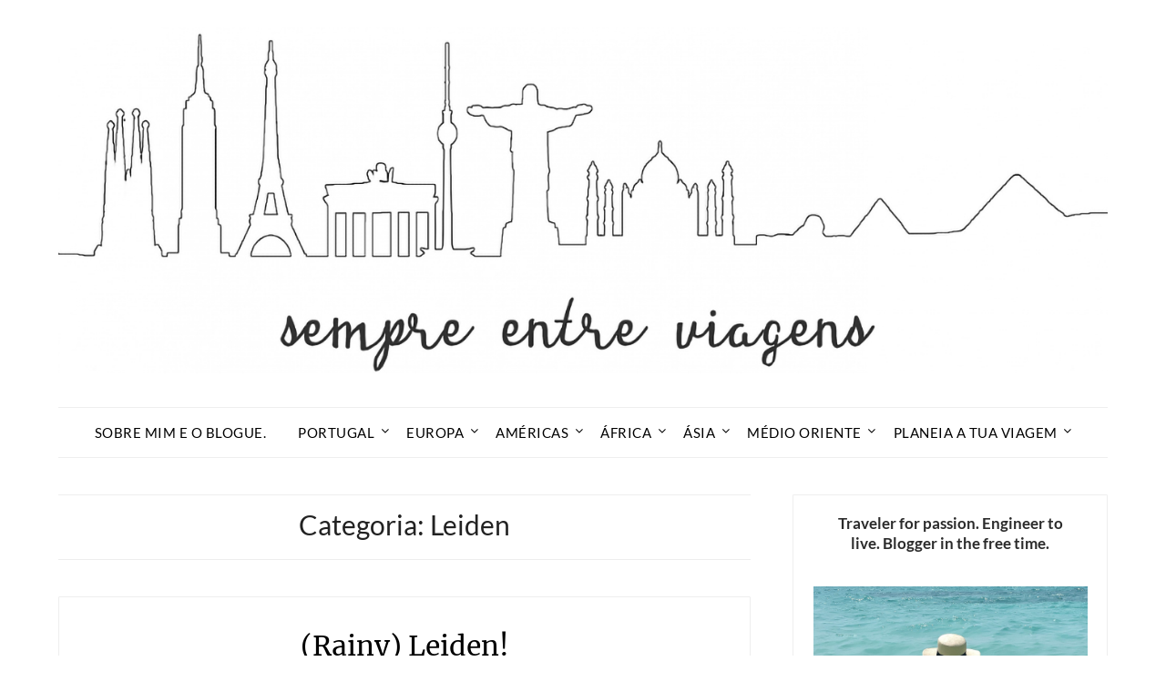

--- FILE ---
content_type: text/html; charset=UTF-8
request_url: https://sempreentreviagens.com/category/leiden/
body_size: 18778
content:
<!doctype html>
<html lang="pt-PT">
<head>
	<meta charset="UTF-8">
	<meta name="viewport" content="width=device-width, initial-scale=1">
	<link rel="profile" href="http://gmpg.org/xfn/11">
	<meta name='robots' content='index, follow, max-image-preview:large, max-snippet:-1, max-video-preview:-1' />
	<style>img:is([sizes="auto" i], [sizes^="auto," i]) { contain-intrinsic-size: 3000px 1500px }</style>
	
	<!-- This site is optimized with the Yoast SEO plugin v24.3 - https://yoast.com/wordpress/plugins/seo/ -->
	<title>Leiden Archives - Sempre Entre Viagens</title>
	<link rel="canonical" href="https://sempreentreviagens.com/category/leiden/" />
	<meta property="og:locale" content="pt_PT" />
	<meta property="og:type" content="article" />
	<meta property="og:title" content="Leiden Archives - Sempre Entre Viagens" />
	<meta property="og:url" content="https://sempreentreviagens.com/category/leiden/" />
	<meta property="og:site_name" content="Sempre Entre Viagens" />
	<meta name="twitter:card" content="summary_large_image" />
	<script type="application/ld+json" class="yoast-schema-graph">{"@context":"https://schema.org","@graph":[{"@type":"CollectionPage","@id":"https://sempreentreviagens.com/category/leiden/","url":"https://sempreentreviagens.com/category/leiden/","name":"Leiden Archives - Sempre Entre Viagens","isPartOf":{"@id":"https://sempreentreviagens.com/#website"},"breadcrumb":{"@id":"https://sempreentreviagens.com/category/leiden/#breadcrumb"},"inLanguage":"pt-PT"},{"@type":"BreadcrumbList","@id":"https://sempreentreviagens.com/category/leiden/#breadcrumb","itemListElement":[{"@type":"ListItem","position":1,"name":"Home","item":"https://sempreentreviagens.com/"},{"@type":"ListItem","position":2,"name":"Leiden"}]},{"@type":"WebSite","@id":"https://sempreentreviagens.com/#website","url":"https://sempreentreviagens.com/","name":"Sempre Entre Viagens","description":"Blogue Pessoal de Viagens","publisher":{"@id":"https://sempreentreviagens.com/#organization"},"potentialAction":[{"@type":"SearchAction","target":{"@type":"EntryPoint","urlTemplate":"https://sempreentreviagens.com/?s={search_term_string}"},"query-input":{"@type":"PropertyValueSpecification","valueRequired":true,"valueName":"search_term_string"}}],"inLanguage":"pt-PT"},{"@type":"Organization","@id":"https://sempreentreviagens.com/#organization","name":"Sempre Entre Viagens","url":"https://sempreentreviagens.com/","logo":{"@type":"ImageObject","inLanguage":"pt-PT","@id":"https://sempreentreviagens.com/#/schema/logo/image/","url":"https://sempreentreviagens.com/wp-content/uploads/2025/01/sempreentreviagens-logo.jpg","contentUrl":"https://sempreentreviagens.com/wp-content/uploads/2025/01/sempreentreviagens-logo.jpg","width":1400,"height":462,"caption":"Sempre Entre Viagens"},"image":{"@id":"https://sempreentreviagens.com/#/schema/logo/image/"}}]}</script>
	<!-- / Yoast SEO plugin. -->



<link rel="alternate" type="application/rss+xml" title="Sempre Entre Viagens &raquo; Feed" href="https://sempreentreviagens.com/feed/" />
<link rel="alternate" type="application/rss+xml" title="Sempre Entre Viagens &raquo; Feed de comentários" href="https://sempreentreviagens.com/comments/feed/" />
<link rel="alternate" type="application/rss+xml" title="Feed de categorias Sempre Entre Viagens &raquo; Leiden" href="https://sempreentreviagens.com/category/leiden/feed/" />
		<!-- This site uses the Google Analytics by MonsterInsights plugin v9.2.4 - Using Analytics tracking - https://www.monsterinsights.com/ -->
							<script src="//www.googletagmanager.com/gtag/js?id=G-C3RERQ4KWG"  data-cfasync="false" data-wpfc-render="false" type="text/javascript" async></script>
			<script data-cfasync="false" data-wpfc-render="false" type="text/javascript">
				var mi_version = '9.2.4';
				var mi_track_user = true;
				var mi_no_track_reason = '';
								var MonsterInsightsDefaultLocations = {"page_location":"https:\/\/sempreentreviagens.com\/category\/leiden\/"};
				if ( typeof MonsterInsightsPrivacyGuardFilter === 'function' ) {
					var MonsterInsightsLocations = (typeof MonsterInsightsExcludeQuery === 'object') ? MonsterInsightsPrivacyGuardFilter( MonsterInsightsExcludeQuery ) : MonsterInsightsPrivacyGuardFilter( MonsterInsightsDefaultLocations );
				} else {
					var MonsterInsightsLocations = (typeof MonsterInsightsExcludeQuery === 'object') ? MonsterInsightsExcludeQuery : MonsterInsightsDefaultLocations;
				}

								var disableStrs = [
										'ga-disable-G-C3RERQ4KWG',
									];

				/* Function to detect opted out users */
				function __gtagTrackerIsOptedOut() {
					for (var index = 0; index < disableStrs.length; index++) {
						if (document.cookie.indexOf(disableStrs[index] + '=true') > -1) {
							return true;
						}
					}

					return false;
				}

				/* Disable tracking if the opt-out cookie exists. */
				if (__gtagTrackerIsOptedOut()) {
					for (var index = 0; index < disableStrs.length; index++) {
						window[disableStrs[index]] = true;
					}
				}

				/* Opt-out function */
				function __gtagTrackerOptout() {
					for (var index = 0; index < disableStrs.length; index++) {
						document.cookie = disableStrs[index] + '=true; expires=Thu, 31 Dec 2099 23:59:59 UTC; path=/';
						window[disableStrs[index]] = true;
					}
				}

				if ('undefined' === typeof gaOptout) {
					function gaOptout() {
						__gtagTrackerOptout();
					}
				}
								window.dataLayer = window.dataLayer || [];

				window.MonsterInsightsDualTracker = {
					helpers: {},
					trackers: {},
				};
				if (mi_track_user) {
					function __gtagDataLayer() {
						dataLayer.push(arguments);
					}

					function __gtagTracker(type, name, parameters) {
						if (!parameters) {
							parameters = {};
						}

						if (parameters.send_to) {
							__gtagDataLayer.apply(null, arguments);
							return;
						}

						if (type === 'event') {
														parameters.send_to = monsterinsights_frontend.v4_id;
							var hookName = name;
							if (typeof parameters['event_category'] !== 'undefined') {
								hookName = parameters['event_category'] + ':' + name;
							}

							if (typeof MonsterInsightsDualTracker.trackers[hookName] !== 'undefined') {
								MonsterInsightsDualTracker.trackers[hookName](parameters);
							} else {
								__gtagDataLayer('event', name, parameters);
							}
							
						} else {
							__gtagDataLayer.apply(null, arguments);
						}
					}

					__gtagTracker('js', new Date());
					__gtagTracker('set', {
						'developer_id.dZGIzZG': true,
											});
					if ( MonsterInsightsLocations.page_location ) {
						__gtagTracker('set', MonsterInsightsLocations);
					}
										__gtagTracker('config', 'G-C3RERQ4KWG', {"forceSSL":"true"} );
															window.gtag = __gtagTracker;										(function () {
						/* https://developers.google.com/analytics/devguides/collection/analyticsjs/ */
						/* ga and __gaTracker compatibility shim. */
						var noopfn = function () {
							return null;
						};
						var newtracker = function () {
							return new Tracker();
						};
						var Tracker = function () {
							return null;
						};
						var p = Tracker.prototype;
						p.get = noopfn;
						p.set = noopfn;
						p.send = function () {
							var args = Array.prototype.slice.call(arguments);
							args.unshift('send');
							__gaTracker.apply(null, args);
						};
						var __gaTracker = function () {
							var len = arguments.length;
							if (len === 0) {
								return;
							}
							var f = arguments[len - 1];
							if (typeof f !== 'object' || f === null || typeof f.hitCallback !== 'function') {
								if ('send' === arguments[0]) {
									var hitConverted, hitObject = false, action;
									if ('event' === arguments[1]) {
										if ('undefined' !== typeof arguments[3]) {
											hitObject = {
												'eventAction': arguments[3],
												'eventCategory': arguments[2],
												'eventLabel': arguments[4],
												'value': arguments[5] ? arguments[5] : 1,
											}
										}
									}
									if ('pageview' === arguments[1]) {
										if ('undefined' !== typeof arguments[2]) {
											hitObject = {
												'eventAction': 'page_view',
												'page_path': arguments[2],
											}
										}
									}
									if (typeof arguments[2] === 'object') {
										hitObject = arguments[2];
									}
									if (typeof arguments[5] === 'object') {
										Object.assign(hitObject, arguments[5]);
									}
									if ('undefined' !== typeof arguments[1].hitType) {
										hitObject = arguments[1];
										if ('pageview' === hitObject.hitType) {
											hitObject.eventAction = 'page_view';
										}
									}
									if (hitObject) {
										action = 'timing' === arguments[1].hitType ? 'timing_complete' : hitObject.eventAction;
										hitConverted = mapArgs(hitObject);
										__gtagTracker('event', action, hitConverted);
									}
								}
								return;
							}

							function mapArgs(args) {
								var arg, hit = {};
								var gaMap = {
									'eventCategory': 'event_category',
									'eventAction': 'event_action',
									'eventLabel': 'event_label',
									'eventValue': 'event_value',
									'nonInteraction': 'non_interaction',
									'timingCategory': 'event_category',
									'timingVar': 'name',
									'timingValue': 'value',
									'timingLabel': 'event_label',
									'page': 'page_path',
									'location': 'page_location',
									'title': 'page_title',
									'referrer' : 'page_referrer',
								};
								for (arg in args) {
																		if (!(!args.hasOwnProperty(arg) || !gaMap.hasOwnProperty(arg))) {
										hit[gaMap[arg]] = args[arg];
									} else {
										hit[arg] = args[arg];
									}
								}
								return hit;
							}

							try {
								f.hitCallback();
							} catch (ex) {
							}
						};
						__gaTracker.create = newtracker;
						__gaTracker.getByName = newtracker;
						__gaTracker.getAll = function () {
							return [];
						};
						__gaTracker.remove = noopfn;
						__gaTracker.loaded = true;
						window['__gaTracker'] = __gaTracker;
					})();
									} else {
										console.log("");
					(function () {
						function __gtagTracker() {
							return null;
						}

						window['__gtagTracker'] = __gtagTracker;
						window['gtag'] = __gtagTracker;
					})();
									}
			</script>
				<!-- / Google Analytics by MonsterInsights -->
		<link rel='stylesheet' id='wp-block-library-css' href='https://sempreentreviagens.com/wp-includes/css/dist/block-library/style.min.css?ver=6.7.4' type='text/css' media='all' />
<style id='classic-theme-styles-inline-css' type='text/css'>
/*! This file is auto-generated */
.wp-block-button__link{color:#fff;background-color:#32373c;border-radius:9999px;box-shadow:none;text-decoration:none;padding:calc(.667em + 2px) calc(1.333em + 2px);font-size:1.125em}.wp-block-file__button{background:#32373c;color:#fff;text-decoration:none}
</style>
<style id='global-styles-inline-css' type='text/css'>
:root{--wp--preset--aspect-ratio--square: 1;--wp--preset--aspect-ratio--4-3: 4/3;--wp--preset--aspect-ratio--3-4: 3/4;--wp--preset--aspect-ratio--3-2: 3/2;--wp--preset--aspect-ratio--2-3: 2/3;--wp--preset--aspect-ratio--16-9: 16/9;--wp--preset--aspect-ratio--9-16: 9/16;--wp--preset--color--black: #000000;--wp--preset--color--cyan-bluish-gray: #abb8c3;--wp--preset--color--white: #ffffff;--wp--preset--color--pale-pink: #f78da7;--wp--preset--color--vivid-red: #cf2e2e;--wp--preset--color--luminous-vivid-orange: #ff6900;--wp--preset--color--luminous-vivid-amber: #fcb900;--wp--preset--color--light-green-cyan: #7bdcb5;--wp--preset--color--vivid-green-cyan: #00d084;--wp--preset--color--pale-cyan-blue: #8ed1fc;--wp--preset--color--vivid-cyan-blue: #0693e3;--wp--preset--color--vivid-purple: #9b51e0;--wp--preset--gradient--vivid-cyan-blue-to-vivid-purple: linear-gradient(135deg,rgba(6,147,227,1) 0%,rgb(155,81,224) 100%);--wp--preset--gradient--light-green-cyan-to-vivid-green-cyan: linear-gradient(135deg,rgb(122,220,180) 0%,rgb(0,208,130) 100%);--wp--preset--gradient--luminous-vivid-amber-to-luminous-vivid-orange: linear-gradient(135deg,rgba(252,185,0,1) 0%,rgba(255,105,0,1) 100%);--wp--preset--gradient--luminous-vivid-orange-to-vivid-red: linear-gradient(135deg,rgba(255,105,0,1) 0%,rgb(207,46,46) 100%);--wp--preset--gradient--very-light-gray-to-cyan-bluish-gray: linear-gradient(135deg,rgb(238,238,238) 0%,rgb(169,184,195) 100%);--wp--preset--gradient--cool-to-warm-spectrum: linear-gradient(135deg,rgb(74,234,220) 0%,rgb(151,120,209) 20%,rgb(207,42,186) 40%,rgb(238,44,130) 60%,rgb(251,105,98) 80%,rgb(254,248,76) 100%);--wp--preset--gradient--blush-light-purple: linear-gradient(135deg,rgb(255,206,236) 0%,rgb(152,150,240) 100%);--wp--preset--gradient--blush-bordeaux: linear-gradient(135deg,rgb(254,205,165) 0%,rgb(254,45,45) 50%,rgb(107,0,62) 100%);--wp--preset--gradient--luminous-dusk: linear-gradient(135deg,rgb(255,203,112) 0%,rgb(199,81,192) 50%,rgb(65,88,208) 100%);--wp--preset--gradient--pale-ocean: linear-gradient(135deg,rgb(255,245,203) 0%,rgb(182,227,212) 50%,rgb(51,167,181) 100%);--wp--preset--gradient--electric-grass: linear-gradient(135deg,rgb(202,248,128) 0%,rgb(113,206,126) 100%);--wp--preset--gradient--midnight: linear-gradient(135deg,rgb(2,3,129) 0%,rgb(40,116,252) 100%);--wp--preset--font-size--small: 13px;--wp--preset--font-size--medium: 20px;--wp--preset--font-size--large: 36px;--wp--preset--font-size--x-large: 42px;--wp--preset--spacing--20: 0.44rem;--wp--preset--spacing--30: 0.67rem;--wp--preset--spacing--40: 1rem;--wp--preset--spacing--50: 1.5rem;--wp--preset--spacing--60: 2.25rem;--wp--preset--spacing--70: 3.38rem;--wp--preset--spacing--80: 5.06rem;--wp--preset--shadow--natural: 6px 6px 9px rgba(0, 0, 0, 0.2);--wp--preset--shadow--deep: 12px 12px 50px rgba(0, 0, 0, 0.4);--wp--preset--shadow--sharp: 6px 6px 0px rgba(0, 0, 0, 0.2);--wp--preset--shadow--outlined: 6px 6px 0px -3px rgba(255, 255, 255, 1), 6px 6px rgba(0, 0, 0, 1);--wp--preset--shadow--crisp: 6px 6px 0px rgba(0, 0, 0, 1);}:where(.is-layout-flex){gap: 0.5em;}:where(.is-layout-grid){gap: 0.5em;}body .is-layout-flex{display: flex;}.is-layout-flex{flex-wrap: wrap;align-items: center;}.is-layout-flex > :is(*, div){margin: 0;}body .is-layout-grid{display: grid;}.is-layout-grid > :is(*, div){margin: 0;}:where(.wp-block-columns.is-layout-flex){gap: 2em;}:where(.wp-block-columns.is-layout-grid){gap: 2em;}:where(.wp-block-post-template.is-layout-flex){gap: 1.25em;}:where(.wp-block-post-template.is-layout-grid){gap: 1.25em;}.has-black-color{color: var(--wp--preset--color--black) !important;}.has-cyan-bluish-gray-color{color: var(--wp--preset--color--cyan-bluish-gray) !important;}.has-white-color{color: var(--wp--preset--color--white) !important;}.has-pale-pink-color{color: var(--wp--preset--color--pale-pink) !important;}.has-vivid-red-color{color: var(--wp--preset--color--vivid-red) !important;}.has-luminous-vivid-orange-color{color: var(--wp--preset--color--luminous-vivid-orange) !important;}.has-luminous-vivid-amber-color{color: var(--wp--preset--color--luminous-vivid-amber) !important;}.has-light-green-cyan-color{color: var(--wp--preset--color--light-green-cyan) !important;}.has-vivid-green-cyan-color{color: var(--wp--preset--color--vivid-green-cyan) !important;}.has-pale-cyan-blue-color{color: var(--wp--preset--color--pale-cyan-blue) !important;}.has-vivid-cyan-blue-color{color: var(--wp--preset--color--vivid-cyan-blue) !important;}.has-vivid-purple-color{color: var(--wp--preset--color--vivid-purple) !important;}.has-black-background-color{background-color: var(--wp--preset--color--black) !important;}.has-cyan-bluish-gray-background-color{background-color: var(--wp--preset--color--cyan-bluish-gray) !important;}.has-white-background-color{background-color: var(--wp--preset--color--white) !important;}.has-pale-pink-background-color{background-color: var(--wp--preset--color--pale-pink) !important;}.has-vivid-red-background-color{background-color: var(--wp--preset--color--vivid-red) !important;}.has-luminous-vivid-orange-background-color{background-color: var(--wp--preset--color--luminous-vivid-orange) !important;}.has-luminous-vivid-amber-background-color{background-color: var(--wp--preset--color--luminous-vivid-amber) !important;}.has-light-green-cyan-background-color{background-color: var(--wp--preset--color--light-green-cyan) !important;}.has-vivid-green-cyan-background-color{background-color: var(--wp--preset--color--vivid-green-cyan) !important;}.has-pale-cyan-blue-background-color{background-color: var(--wp--preset--color--pale-cyan-blue) !important;}.has-vivid-cyan-blue-background-color{background-color: var(--wp--preset--color--vivid-cyan-blue) !important;}.has-vivid-purple-background-color{background-color: var(--wp--preset--color--vivid-purple) !important;}.has-black-border-color{border-color: var(--wp--preset--color--black) !important;}.has-cyan-bluish-gray-border-color{border-color: var(--wp--preset--color--cyan-bluish-gray) !important;}.has-white-border-color{border-color: var(--wp--preset--color--white) !important;}.has-pale-pink-border-color{border-color: var(--wp--preset--color--pale-pink) !important;}.has-vivid-red-border-color{border-color: var(--wp--preset--color--vivid-red) !important;}.has-luminous-vivid-orange-border-color{border-color: var(--wp--preset--color--luminous-vivid-orange) !important;}.has-luminous-vivid-amber-border-color{border-color: var(--wp--preset--color--luminous-vivid-amber) !important;}.has-light-green-cyan-border-color{border-color: var(--wp--preset--color--light-green-cyan) !important;}.has-vivid-green-cyan-border-color{border-color: var(--wp--preset--color--vivid-green-cyan) !important;}.has-pale-cyan-blue-border-color{border-color: var(--wp--preset--color--pale-cyan-blue) !important;}.has-vivid-cyan-blue-border-color{border-color: var(--wp--preset--color--vivid-cyan-blue) !important;}.has-vivid-purple-border-color{border-color: var(--wp--preset--color--vivid-purple) !important;}.has-vivid-cyan-blue-to-vivid-purple-gradient-background{background: var(--wp--preset--gradient--vivid-cyan-blue-to-vivid-purple) !important;}.has-light-green-cyan-to-vivid-green-cyan-gradient-background{background: var(--wp--preset--gradient--light-green-cyan-to-vivid-green-cyan) !important;}.has-luminous-vivid-amber-to-luminous-vivid-orange-gradient-background{background: var(--wp--preset--gradient--luminous-vivid-amber-to-luminous-vivid-orange) !important;}.has-luminous-vivid-orange-to-vivid-red-gradient-background{background: var(--wp--preset--gradient--luminous-vivid-orange-to-vivid-red) !important;}.has-very-light-gray-to-cyan-bluish-gray-gradient-background{background: var(--wp--preset--gradient--very-light-gray-to-cyan-bluish-gray) !important;}.has-cool-to-warm-spectrum-gradient-background{background: var(--wp--preset--gradient--cool-to-warm-spectrum) !important;}.has-blush-light-purple-gradient-background{background: var(--wp--preset--gradient--blush-light-purple) !important;}.has-blush-bordeaux-gradient-background{background: var(--wp--preset--gradient--blush-bordeaux) !important;}.has-luminous-dusk-gradient-background{background: var(--wp--preset--gradient--luminous-dusk) !important;}.has-pale-ocean-gradient-background{background: var(--wp--preset--gradient--pale-ocean) !important;}.has-electric-grass-gradient-background{background: var(--wp--preset--gradient--electric-grass) !important;}.has-midnight-gradient-background{background: var(--wp--preset--gradient--midnight) !important;}.has-small-font-size{font-size: var(--wp--preset--font-size--small) !important;}.has-medium-font-size{font-size: var(--wp--preset--font-size--medium) !important;}.has-large-font-size{font-size: var(--wp--preset--font-size--large) !important;}.has-x-large-font-size{font-size: var(--wp--preset--font-size--x-large) !important;}
:where(.wp-block-post-template.is-layout-flex){gap: 1.25em;}:where(.wp-block-post-template.is-layout-grid){gap: 1.25em;}
:where(.wp-block-columns.is-layout-flex){gap: 2em;}:where(.wp-block-columns.is-layout-grid){gap: 2em;}
:root :where(.wp-block-pullquote){font-size: 1.5em;line-height: 1.6;}
</style>
<link rel='stylesheet' id='wpa-css-css' href='https://sempreentreviagens.com/wp-content/plugins/honeypot/includes/css/wpa.css?ver=2.2.06' type='text/css' media='all' />
<link rel='stylesheet' id='travel-minimalist-blogger-css' href='https://sempreentreviagens.com/wp-content/themes/minimalistblogger/style.css?ver=6.7.4' type='text/css' media='all' />
<link rel='stylesheet' id='font-awesome-css' href='https://sempreentreviagens.com/wp-content/themes/minimalistblogger/css/font-awesome.min.css?ver=6.7.4' type='text/css' media='all' />
<link rel='stylesheet' id='minimalistblogger-style-css' href='https://sempreentreviagens.com/wp-content/themes/travel-minimalist-blogger/style.css?ver=6.7.4' type='text/css' media='all' />
<link rel='stylesheet' id='minimalistblogger-google-fonts-css' href='//sempreentreviagens.com/wp-content/uploads/omgf/minimalistblogger-google-fonts/minimalistblogger-google-fonts.css?ver=1738263608' type='text/css' media='all' />
<link rel='stylesheet' id='wp-color-picker-css' href='https://sempreentreviagens.com/wp-admin/css/color-picker.min.css?ver=6.7.4' type='text/css' media='all' />
<link rel='stylesheet' id='bos-searchbox-css' href='https://sempreentreviagens.com/wp-content/plugins/bookingcom-official-searchbox/assets/css/bos_searchbox.css?ver=6.7.4' type='text/css' media='all' />
<link rel='stylesheet' id='jquery-ui-css' href='https://sempreentreviagens.com/wp-content/plugins/bookingcom-official-searchbox/assets/css/jquery-ui.css?ver=6.7.4' type='text/css' media='all' />
<script type="text/javascript" src="https://sempreentreviagens.com/wp-content/plugins/google-analytics-for-wordpress/assets/js/frontend-gtag.min.js?ver=9.2.4" id="monsterinsights-frontend-script-js" async="async" data-wp-strategy="async"></script>
<script data-cfasync="false" data-wpfc-render="false" type="text/javascript" id='monsterinsights-frontend-script-js-extra'>/* <![CDATA[ */
var monsterinsights_frontend = {"js_events_tracking":"true","download_extensions":"doc,pdf,ppt,zip,xls,docx,pptx,xlsx","inbound_paths":"[]","home_url":"https:\/\/sempreentreviagens.com","hash_tracking":"false","v4_id":"G-C3RERQ4KWG"};/* ]]> */
</script>
<script type="text/javascript" src="https://sempreentreviagens.com/wp-includes/js/jquery/jquery.min.js?ver=3.7.1" id="jquery-core-js"></script>
<script type="text/javascript" src="https://sempreentreviagens.com/wp-includes/js/jquery/jquery-migrate.min.js?ver=3.4.1" id="jquery-migrate-js"></script>
<link rel="https://api.w.org/" href="https://sempreentreviagens.com/wp-json/" /><link rel="alternate" title="JSON" type="application/json" href="https://sempreentreviagens.com/wp-json/wp/v2/categories/98" /><link rel="EditURI" type="application/rsd+xml" title="RSD" href="https://sempreentreviagens.com/xmlrpc.php?rsd" />
<meta name="generator" content="WordPress 6.7.4" />
		<script>
			document.documentElement.className = document.documentElement.className.replace('no-js', 'js');
		</script>
				<style>
			.no-js img.lazyload {
				display: none;
			}

			figure.wp-block-image img.lazyloading {
				min-width: 150px;
			}

						.lazyload, .lazyloading {
				opacity: 0;
			}

			.lazyloaded {
				opacity: 1;
				transition: opacity 400ms;
				transition-delay: 0ms;
			}

					</style>
		
	<style type="text/css">
			body, .site, .swidgets-wrap h3, .post-data-text { background: ; }
			.site-title a, .site-description { color: ; }
			.sheader { background-color: ; }
			.super-menu, #smobile-menu, .primary-menu, .primary-menu ul li ul.children, .primary-menu ul li ul.sub-menu { background-color: ; }
			.main-navigation ul li a, .main-navigation ul li .sub-arrow, .super-menu .toggle-mobile-menu,.toggle-mobile-menu:before, .mobile-menu-active .smenu-hide { color: ; }
			#smobile-menu.show .main-navigation ul ul.children.active, #smobile-menu.show .main-navigation ul ul.sub-menu.active, #smobile-menu.show .main-navigation ul li, .smenu-hide.toggle-mobile-menu.menu-toggle, #smobile-menu.show .main-navigation ul li, .primary-menu ul li ul.children li, .primary-menu ul li ul.sub-menu li, .primary-menu .pmenu, .super-menu { border-color: ; border-bottom-color: ; }
			#secondary .widget h3, #secondary .widget h3 a, #secondary .widget h4, #secondary .widget h1, #secondary .widget h2, #secondary .widget h5, #secondary .widget h6 { color: ; }
			#secondary .widget a, #secondary a, #secondary .widget li a , #secondary span.sub-arrow{ color: ; }
			#secondary, #secondary .widget, #secondary .widget p, #secondary .widget li, .widget time.rpwe-time.published { color: ; }
			#secondary .swidgets-wrap, #secondary .widget ul li, .featured-sidebar .search-field { border-color: ; }
			.site-info, .footer-column-three input.search-submit, .footer-column-three p, .footer-column-three li, .footer-column-three td, .footer-column-three th, .footer-column-three caption { color: ; }
			.footer-column-three h3, .footer-column-three h4, .footer-column-three h5, .footer-column-three h6, .footer-column-three h1, .footer-column-three h2, .footer-column-three h4, .footer-column-three h3 a { color: ; }
			.footer-column-three a, .footer-column-three li a, .footer-column-three .widget a, .footer-column-three .sub-arrow { color: ; }
			.footer-column-three h3:after { background: ; }
			.site-info, .widget ul li, .footer-column-three input.search-field, .footer-column-three input.search-submit { border-color: ; }
			.site-footer { background-color: ; }
			.archive .page-header h1, .blogposts-list h2 a, .blogposts-list h2 a:hover, .blogposts-list h2 a:active, .search-results h1.page-title { color: ; }
			.blogposts-list .post-data-text, .blogposts-list .post-data-text a{ color: ; }
			.blogposts-list p { color: ; }
			.page-numbers li a, .blogposts-list .blogpost-button { background: ; }
			.page-numbers li a, .blogposts-list .blogpost-button, span.page-numbers.dots, .page-numbers.current, .page-numbers li a:hover { color: ; }
			.archive .page-header h1, .search-results h1.page-title, .blogposts-list.fbox, span.page-numbers.dots, .page-numbers li a, .page-numbers.current { border-color: ; }
			.blogposts-list .post-data-divider { background: ; }
			.page .comments-area .comment-author, .page .comments-area .comment-author a, .page .comments-area .comments-title, .page .content-area h1, .page .content-area h2, .page .content-area h3, .page .content-area h4, .page .content-area h5, .page .content-area h6, .page .content-area th, .single  .comments-area .comment-author, .single .comments-area .comment-author a, .single .comments-area .comments-title, .single .content-area h1, .single .content-area h2, .single .content-area h3, .single .content-area h4, .single .content-area h5, .single .content-area h6, .single .content-area th, .search-no-results h1, .error404 h1 { color: ; }
			.single .post-data-text, .page .post-data-text, .page .post-data-text a, .single .post-data-text a, .comments-area .comment-meta .comment-metadata a { color: ; }
			.page .content-area p, .page article, .page .content-area table, .page .content-area dd, .page .content-area dt, .page .content-area address, .page .content-area .entry-content, .page .content-area li, .page .content-area ol, .single .content-area p, .single article, .single .content-area table, .single .content-area dd, .single .content-area dt, .single .content-area address, .single .entry-content, .single .content-area li, .single .content-area ol, .search-no-results .page-content p { color: ; }
			.single .entry-content a, .page .entry-content a, .comment-content a, .comments-area .reply a, .logged-in-as a, .comments-area .comment-respond a { color: ; }
			.comments-area p.form-submit input { background: ; }
			.error404 .page-content p, .error404 input.search-submit, .search-no-results input.search-submit { color: ; }
			.page .comments-area, .page article.fbox, .page article tr, .page .comments-area ol.comment-list ol.children li, .page .comments-area ol.comment-list .comment, .single .comments-area, .single article.fbox, .single article tr, .comments-area ol.comment-list ol.children li, .comments-area ol.comment-list .comment, .error404 main#main, .error404 .search-form label, .search-no-results .search-form label, .error404 input.search-submit, .search-no-results input.search-submit, .error404 main#main, .search-no-results section.fbox.no-results.not-found{ border-color: ; }
			.single .post-data-divider, .page .post-data-divider { background: ; }
			.single .comments-area p.form-submit input, .page .comments-area p.form-submit input { color: ; }
			.bottom-header-wrapper { padding-top: px; }
			.bottom-header-wrapper { padding-bottom: px; }


			.bottom-header-wrapper { background: ; }
			.bottom-header-wrapper *{ color: ; }
			.header-widget a, .header-widget li a, .header-widget i.fa { color: ; }
			.header-widget, .header-widget p, .header-widget li, .header-widget .textwidget { color: ; }
			.header-widget .widget-title, .header-widget h1, .header-widget h3, .header-widget h2, .header-widget h4, .header-widget h5, .header-widget h6{ color: ; }
			.header-widget.swidgets-wrap, .header-widget ul li, .header-widget .search-field { border-color: ; }


		</style>
		
		<style type="text/css">
			body, 
			.site, 
			.swidgets-wrap h3, 
			.post-data-text { background: ; }

			.site-title a, 
			.site-description { color: ; }

			.sheader { background:  }
		</style>
			<style type="text/css">
			.site-title a,
			.site-description {
				color: #0a0101;
			}

			
			"
			
			
		</style>
		<!-- Let me Allez (letmeallez.js) - Stay22 -->
<script>
 (function (s, t, a, y, twenty, two) {
   s.Stay22 = s.Stay22 || {};

   // Just fill out your configs here
   s.Stay22.params = {
     aid: "sempreentreviagens",
   };

   // Leave this part as-is;
   twenty = t.createElement(a);
   two = t.getElementsByTagName(a)[0];
   twenty.async = 1;
   twenty.src = y;
   two.parentNode.insertBefore(twenty, two);
 })(window, document, "script", "https://scripts.stay22.com/letmeallez.js");
</script>		<style type="text/css" id="wp-custom-css">
			article .entry-content {
	line-height: 160%;
}


article.fbox {
    border: 1px solid #eee !important;
}

.swidgets-wrap {
    border: 1px solid #eee !important;
}

.primary-menu .pmenu {
	    border-top: 1px solid #eee;
    border-bottom: 1px solid #eee;
}


.blogpost-button {
    padding: 4px 0px;
    border-radius: 0px;
    background: #00000000;
    font-weight: 500;
    font-size: 14px;
    border-radius: 0px;
    color: #888;
    margin: auto;
		border-bottom: 1px solid #888;
	text-transform: uppercase;
}

.blogpost-button:hover {
	color: #dbc999;
	border-bottom: 1px solid #dbc999;
}

.archive .page-header h1 {
    border-top: 1px solid #eee;
    border-bottom: 1px solid #eee;
}


.site-header ul ul li a {
    border-top: 1px solid #eee;
}

.site-header ul ul {
    border: 1px solid #eee;
}

.comments-area {
    border: 1px solid #eee;
}



.travel-planning-quote {
  background-color: #f5f5f5;
  border-left: 4px solid #dbc999;
  padding: 2rem;
  margin: 2rem 0;
}

.travel-planning-quote p {
  margin: 1.5rem 0;
  font-size: 1.rem;
  line-height: 1.6;
}

.travel-planning-quote strong {
  color: #000;
}

.travel-planning-quote a {
  color: #dbc999;
  text-decoration: none;
}

.travel-planning-quote a:hover {
  text-decoration: underline;
}

.travel-planning-quote .disclaimer {
  font-size: 0.875rem;
  color: #666;
  margin-top: 2rem;
}


.wp-block-heading {
	font-weight: 600 !important;
}


.travel-planning-quote {
    border: 4px solid #9DBCAA !important;
}

#media_image-2 img, #block-5 img {
	width: 100% !important;
}


.wp-block-social-links {
	display: flex !important;
}		</style>
		</head>

<body class="archive category category-leiden category-98 wp-custom-logo hfeed masthead-fixed">

	 <a class="skip-link screen-reader-text" href="#content">Skip to content</a>
	<div id="page" class="site">

		<header id="masthead" class="sheader site-header clearfix">
			<div class="content-wrap">
								<div class="site-branding branding-logo">
					<a href="https://sempreentreviagens.com/" class="custom-logo-link" rel="home"><img width="1400" height="462" src="https://sempreentreviagens.com/wp-content/uploads/2025/01/sempreentreviagens-logo.jpg" class="custom-logo" alt="Sempre Entre Viagens" decoding="async" fetchpriority="high" srcset="https://sempreentreviagens.com/wp-content/uploads/2025/01/sempreentreviagens-logo.jpg 1400w, https://sempreentreviagens.com/wp-content/uploads/2025/01/sempreentreviagens-logo-300x99.jpg 300w, https://sempreentreviagens.com/wp-content/uploads/2025/01/sempreentreviagens-logo-1024x338.jpg 1024w, https://sempreentreviagens.com/wp-content/uploads/2025/01/sempreentreviagens-logo-768x253.jpg 768w, https://sempreentreviagens.com/wp-content/uploads/2025/01/sempreentreviagens-logo-850x281.jpg 850w" sizes="(max-width: 1400px) 100vw, 1400px" /></a>				</div>
				</div>
	<nav id="primary-site-navigation" class="primary-menu main-navigation clearfix">
		<a href="#" id="pull" class="smenu-hide toggle-mobile-menu menu-toggle" aria-controls="secondary-menu" aria-expanded="false">Menu</a>
		<div class="content-wrap text-center">
			<div class="center-main-menu">
				<div class="menu-destinos-container"><ul id="primary-menu" class="pmenu"><li id="menu-item-2289" class="menu-item menu-item-type-post_type menu-item-object-page menu-item-2289"><a href="https://sempreentreviagens.com/sobre-mim-e-o-blogue/">Sobre mim e o blogue.</a></li>
<li id="menu-item-1009" class="menu-item menu-item-type-taxonomy menu-item-object-category menu-item-has-children menu-item-1009"><a href="https://sempreentreviagens.com/category/portugal/">Portugal</a>
<ul class="sub-menu">
	<li id="menu-item-10288" class="menu-item menu-item-type-taxonomy menu-item-object-category menu-item-10288"><a href="https://sempreentreviagens.com/category/alentejo/">Alentejo</a></li>
	<li id="menu-item-2268" class="menu-item menu-item-type-taxonomy menu-item-object-category menu-item-2268"><a href="https://sempreentreviagens.com/category/alto-minho/">Alto Minho</a></li>
	<li id="menu-item-2355" class="menu-item menu-item-type-taxonomy menu-item-object-category menu-item-2355"><a href="https://sempreentreviagens.com/category/douro/">Douro</a></li>
	<li id="menu-item-10287" class="menu-item menu-item-type-taxonomy menu-item-object-category menu-item-10287"><a href="https://sempreentreviagens.com/category/estrada-nacional-2/">Estrada Nacional 2</a></li>
	<li id="menu-item-2483" class="menu-item menu-item-type-taxonomy menu-item-object-category menu-item-2483"><a href="https://sempreentreviagens.com/category/lisboa/">Lisboa</a></li>
	<li id="menu-item-2397" class="menu-item menu-item-type-taxonomy menu-item-object-category menu-item-2397"><a href="https://sempreentreviagens.com/category/madeira/">Madeira</a></li>
	<li id="menu-item-2280" class="menu-item menu-item-type-taxonomy menu-item-object-category menu-item-2280"><a href="https://sempreentreviagens.com/category/porto/">Porto</a></li>
</ul>
</li>
<li id="menu-item-1008" class="menu-item menu-item-type-taxonomy menu-item-object-category menu-item-has-children menu-item-1008"><a href="https://sempreentreviagens.com/category/europa/">Europa</a>
<ul class="sub-menu">
	<li id="menu-item-10286" class="menu-item menu-item-type-taxonomy menu-item-object-category menu-item-10286"><a href="https://sempreentreviagens.com/category/albania/">Albânia</a></li>
	<li id="menu-item-2265" class="menu-item menu-item-type-taxonomy menu-item-object-category menu-item-2265"><a href="https://sempreentreviagens.com/category/alemanha/">Alemanha</a></li>
	<li id="menu-item-2277" class="menu-item menu-item-type-taxonomy menu-item-object-category menu-item-2277"><a href="https://sempreentreviagens.com/category/austria/">Áustria</a></li>
	<li id="menu-item-2283" class="menu-item menu-item-type-taxonomy menu-item-object-category menu-item-2283"><a href="https://sempreentreviagens.com/category/belgica/">Bélgica</a></li>
	<li id="menu-item-2330" class="menu-item menu-item-type-taxonomy menu-item-object-category menu-item-2330"><a href="https://sempreentreviagens.com/category/bulgaria/">Bulgária</a></li>
	<li id="menu-item-2347" class="menu-item menu-item-type-taxonomy menu-item-object-category menu-item-2347"><a href="https://sempreentreviagens.com/category/croacia/">Croácia</a></li>
	<li id="menu-item-2359" class="menu-item menu-item-type-taxonomy menu-item-object-category menu-item-2359"><a href="https://sempreentreviagens.com/category/escocia/">Escócia</a></li>
	<li id="menu-item-2360" class="menu-item menu-item-type-taxonomy menu-item-object-category menu-item-2360"><a href="https://sempreentreviagens.com/category/eslovaquia/">Eslováquia</a></li>
	<li id="menu-item-2361" class="menu-item menu-item-type-taxonomy menu-item-object-category menu-item-2361"><a href="https://sempreentreviagens.com/category/eslovenia/">Eslovénia</a></li>
	<li id="menu-item-2362" class="menu-item menu-item-type-taxonomy menu-item-object-category menu-item-has-children menu-item-2362"><a href="https://sempreentreviagens.com/category/espanha/">Espanha</a>
	<ul class="sub-menu">
		<li id="menu-item-2275" class="menu-item menu-item-type-taxonomy menu-item-object-category menu-item-2275"><a href="https://sempreentreviagens.com/category/asturias/">Astúrias</a></li>
		<li id="menu-item-2278" class="menu-item menu-item-type-taxonomy menu-item-object-category menu-item-2278"><a href="https://sempreentreviagens.com/category/barcelona/">Barcelona</a></li>
		<li id="menu-item-9353" class="menu-item menu-item-type-taxonomy menu-item-object-category menu-item-9353"><a href="https://sempreentreviagens.com/category/caminho-de-santiago/">Caminho de Santiago</a></li>
		<li id="menu-item-2335" class="menu-item menu-item-type-taxonomy menu-item-object-category menu-item-2335"><a href="https://sempreentreviagens.com/category/castela-e-leao/">Castela e Leão</a></li>
		<li id="menu-item-2334" class="menu-item menu-item-type-taxonomy menu-item-object-category menu-item-2334"><a href="https://sempreentreviagens.com/category/cantabria/">Cantábria</a></li>
		<li id="menu-item-2342" class="menu-item menu-item-type-taxonomy menu-item-object-category menu-item-2342"><a href="https://sempreentreviagens.com/category/costa-blanca/">Costa Blanca</a></li>
		<li id="menu-item-2349" class="menu-item menu-item-type-taxonomy menu-item-object-category menu-item-2349"><a href="https://sempreentreviagens.com/category/cuenca/">Cuenca</a></li>
		<li id="menu-item-2462" class="menu-item menu-item-type-taxonomy menu-item-object-category menu-item-2462"><a href="https://sempreentreviagens.com/category/toledo/">Toledo</a></li>
		<li id="menu-item-3952" class="menu-item menu-item-type-taxonomy menu-item-object-category menu-item-3952"><a href="https://sempreentreviagens.com/category/extremadura/">Extremadura</a></li>
		<li id="menu-item-2372" class="menu-item menu-item-type-taxonomy menu-item-object-category menu-item-2372"><a href="https://sempreentreviagens.com/category/galiza/">Galiza</a></li>
		<li id="menu-item-2487" class="menu-item menu-item-type-taxonomy menu-item-object-category menu-item-2487"><a href="https://sempreentreviagens.com/category/madrid/">Madrid</a></li>
		<li id="menu-item-10291" class="menu-item menu-item-type-taxonomy menu-item-object-category menu-item-10291"><a href="https://sempreentreviagens.com/category/saragoca/">Saragoça</a></li>
		<li id="menu-item-2465" class="menu-item menu-item-type-taxonomy menu-item-object-category menu-item-2465"><a href="https://sempreentreviagens.com/category/valencia/">Valência</a></li>
	</ul>
</li>
	<li id="menu-item-2364" class="menu-item menu-item-type-taxonomy menu-item-object-category menu-item-2364"><a href="https://sempreentreviagens.com/category/estonia/">Estónia</a></li>
	<li id="menu-item-2368" class="menu-item menu-item-type-taxonomy menu-item-object-category menu-item-2368"><a href="https://sempreentreviagens.com/category/finlandia/">Finlândia</a></li>
	<li id="menu-item-2369" class="menu-item menu-item-type-taxonomy menu-item-object-category menu-item-has-children menu-item-2369"><a href="https://sempreentreviagens.com/category/franca/">França</a>
	<ul class="sub-menu">
		<li id="menu-item-2267" class="menu-item menu-item-type-taxonomy menu-item-object-category menu-item-2267"><a href="https://sempreentreviagens.com/category/alsacia/">Alsácia</a></li>
		<li id="menu-item-2317" class="menu-item menu-item-type-taxonomy menu-item-object-category menu-item-2317"><a href="https://sempreentreviagens.com/category/bayonne/">Bayonne</a></li>
		<li id="menu-item-10289" class="menu-item menu-item-type-taxonomy menu-item-object-category menu-item-10289"><a href="https://sempreentreviagens.com/category/bordeus/">Bordéus</a></li>
		<li id="menu-item-2343" class="menu-item menu-item-type-taxonomy menu-item-object-category menu-item-2343"><a href="https://sempreentreviagens.com/category/cote-dazur/">Côte d&#8217;Azur</a></li>
		<li id="menu-item-2344" class="menu-item menu-item-type-taxonomy menu-item-object-category menu-item-2344"><a href="https://sempreentreviagens.com/category/cote-fleurie/">Côte Fleurie</a></li>
		<li id="menu-item-2496" class="menu-item menu-item-type-taxonomy menu-item-object-category menu-item-2496"><a href="https://sempreentreviagens.com/category/normandia/">Normandia</a></li>
		<li id="menu-item-2502" class="menu-item menu-item-type-taxonomy menu-item-object-category menu-item-2502"><a href="https://sempreentreviagens.com/category/paris/">Paris</a></li>
		<li id="menu-item-2503" class="menu-item menu-item-type-taxonomy menu-item-object-category menu-item-2503"><a href="https://sempreentreviagens.com/category/picardia/">Picardia</a></li>
		<li id="menu-item-10290" class="menu-item menu-item-type-taxonomy menu-item-object-category menu-item-10290"><a href="https://sempreentreviagens.com/category/provence/">Provence</a></li>
	</ul>
</li>
	<li id="menu-item-10280" class="menu-item menu-item-type-taxonomy menu-item-object-category menu-item-10280"><a href="https://sempreentreviagens.com/category/grecia/">Grécia</a></li>
	<li id="menu-item-2387" class="menu-item menu-item-type-taxonomy menu-item-object-category menu-item-2387"><a href="https://sempreentreviagens.com/category/holanda/">Holanda</a></li>
	<li id="menu-item-2388" class="menu-item menu-item-type-taxonomy menu-item-object-category menu-item-2388"><a href="https://sempreentreviagens.com/category/hungria/">Hungria</a></li>
	<li id="menu-item-2390" class="menu-item menu-item-type-taxonomy menu-item-object-category menu-item-2390"><a href="https://sempreentreviagens.com/category/inglaterra/">Inglaterra</a></li>
	<li id="menu-item-2391" class="menu-item menu-item-type-taxonomy menu-item-object-category menu-item-2391"><a href="https://sempreentreviagens.com/category/irlanda-do-norte/">Irlanda do Norte</a></li>
	<li id="menu-item-10281" class="menu-item menu-item-type-taxonomy menu-item-object-category menu-item-10281"><a href="https://sempreentreviagens.com/category/islandia/">Islândia</a></li>
	<li id="menu-item-2281" class="menu-item menu-item-type-taxonomy menu-item-object-category menu-item-has-children menu-item-2281"><a href="https://sempreentreviagens.com/category/italia/">Itália</a>
	<ul class="sub-menu">
		<li id="menu-item-2338" class="menu-item menu-item-type-taxonomy menu-item-object-category menu-item-2338"><a href="https://sempreentreviagens.com/category/cinque-terre/">Cinque Terre</a></li>
		<li id="menu-item-3360" class="menu-item menu-item-type-taxonomy menu-item-object-category menu-item-3360"><a href="https://sempreentreviagens.com/category/bergamo/">Bérgamo</a></li>
		<li id="menu-item-2282" class="menu-item menu-item-type-taxonomy menu-item-object-category menu-item-2282"><a href="https://sempreentreviagens.com/category/lago-di-como/">Lago di Como</a></li>
		<li id="menu-item-2490" class="menu-item menu-item-type-taxonomy menu-item-object-category menu-item-2490"><a href="https://sempreentreviagens.com/category/milao/">Milão</a></li>
		<li id="menu-item-10283" class="menu-item menu-item-type-taxonomy menu-item-object-category menu-item-10283"><a href="https://sempreentreviagens.com/category/puglia/">Puglia</a></li>
		<li id="menu-item-2452" class="menu-item menu-item-type-taxonomy menu-item-object-category menu-item-2452"><a href="https://sempreentreviagens.com/category/roma/">Roma</a></li>
		<li id="menu-item-2470" class="menu-item menu-item-type-taxonomy menu-item-object-category menu-item-2470"><a href="https://sempreentreviagens.com/category/veneza/">Veneza</a></li>
		<li id="menu-item-2471" class="menu-item menu-item-type-taxonomy menu-item-object-category menu-item-2471"><a href="https://sempreentreviagens.com/category/verona/">Verona</a></li>
	</ul>
</li>
	<li id="menu-item-2396" class="menu-item menu-item-type-taxonomy menu-item-object-category menu-item-2396"><a href="https://sempreentreviagens.com/category/luxemburgo/">Luxemburgo</a></li>
	<li id="menu-item-5352" class="menu-item menu-item-type-taxonomy menu-item-object-category menu-item-5352"><a href="https://sempreentreviagens.com/category/malta/">Malta</a></li>
	<li id="menu-item-2491" class="menu-item menu-item-type-taxonomy menu-item-object-category menu-item-2491"><a href="https://sempreentreviagens.com/category/monaco/">Mónaco</a></li>
	<li id="menu-item-2402" class="menu-item menu-item-type-taxonomy menu-item-object-category menu-item-2402"><a href="https://sempreentreviagens.com/category/romenia/">Roménia</a></li>
	<li id="menu-item-5358" class="menu-item menu-item-type-taxonomy menu-item-object-category menu-item-5358"><a href="https://sempreentreviagens.com/category/russia/">Rússia</a></li>
	<li id="menu-item-2404" class="menu-item menu-item-type-taxonomy menu-item-object-category menu-item-2404"><a href="https://sempreentreviagens.com/category/suecia/">Suécia</a></li>
	<li id="menu-item-2405" class="menu-item menu-item-type-taxonomy menu-item-object-category menu-item-2405"><a href="https://sempreentreviagens.com/category/suica/">Suiça</a></li>
	<li id="menu-item-2399" class="menu-item menu-item-type-taxonomy menu-item-object-category menu-item-2399"><a href="https://sempreentreviagens.com/category/polonia/">Polónia</a></li>
	<li id="menu-item-2400" class="menu-item menu-item-type-taxonomy menu-item-object-category menu-item-2400"><a href="https://sempreentreviagens.com/category/republica-checa/">Républica Checa</a></li>
	<li id="menu-item-2401" class="menu-item menu-item-type-taxonomy menu-item-object-category menu-item-2401"><a href="https://sempreentreviagens.com/category/republica-da-irlanda/">República da Irlanda</a></li>
</ul>
</li>
<li id="menu-item-2262" class="menu-item menu-item-type-taxonomy menu-item-object-category menu-item-has-children menu-item-2262"><a href="https://sempreentreviagens.com/category/americas/">Américas</a>
<ul class="sub-menu">
	<li id="menu-item-2273" class="menu-item menu-item-type-taxonomy menu-item-object-category menu-item-2273"><a href="https://sempreentreviagens.com/category/argentina/">Argentina</a></li>
	<li id="menu-item-2322" class="menu-item menu-item-type-taxonomy menu-item-object-category menu-item-2322"><a href="https://sempreentreviagens.com/category/bolivia/">Bolívia</a></li>
	<li id="menu-item-2286" class="menu-item menu-item-type-taxonomy menu-item-object-category menu-item-2286"><a href="https://sempreentreviagens.com/category/chile/">Chile</a></li>
	<li id="menu-item-9348" class="menu-item menu-item-type-taxonomy menu-item-object-category menu-item-9348"><a href="https://sempreentreviagens.com/category/costa-rica/">Costa Rica</a></li>
	<li id="menu-item-2366" class="menu-item menu-item-type-taxonomy menu-item-object-category menu-item-has-children menu-item-2366"><a href="https://sempreentreviagens.com/category/eua/">EUA</a>
	<ul class="sub-menu">
		<li id="menu-item-10284" class="menu-item menu-item-type-taxonomy menu-item-object-category menu-item-10284"><a href="https://sempreentreviagens.com/category/nova-iorque/">Nova Iorque</a></li>
		<li id="menu-item-10279" class="menu-item menu-item-type-taxonomy menu-item-object-category menu-item-10279"><a href="https://sempreentreviagens.com/category/texas/">Texas</a></li>
	</ul>
</li>
	<li id="menu-item-7985" class="menu-item menu-item-type-taxonomy menu-item-object-category menu-item-7985"><a href="https://sempreentreviagens.com/category/mexico/">México</a></li>
	<li id="menu-item-9347" class="menu-item menu-item-type-taxonomy menu-item-object-category menu-item-9347"><a href="https://sempreentreviagens.com/category/panama/">Panamá</a></li>
	<li id="menu-item-2398" class="menu-item menu-item-type-taxonomy menu-item-object-category menu-item-2398"><a href="https://sempreentreviagens.com/category/peru/">Perú</a></li>
	<li id="menu-item-2407" class="menu-item menu-item-type-taxonomy menu-item-object-category menu-item-2407"><a href="https://sempreentreviagens.com/category/uruguai/">Uruguai</a></li>
</ul>
</li>
<li id="menu-item-2261" class="menu-item menu-item-type-taxonomy menu-item-object-category menu-item-has-children menu-item-2261"><a href="https://sempreentreviagens.com/category/africa/">África</a>
<ul class="sub-menu">
	<li id="menu-item-6259" class="menu-item menu-item-type-taxonomy menu-item-object-category menu-item-6259"><a href="https://sempreentreviagens.com/category/africa-do-sul/">África do Sul</a></li>
	<li id="menu-item-5646" class="menu-item menu-item-type-taxonomy menu-item-object-category menu-item-5646"><a href="https://sempreentreviagens.com/category/cabo-verde/">Cabo Verde</a></li>
	<li id="menu-item-10276" class="menu-item menu-item-type-taxonomy menu-item-object-category menu-item-10276"><a href="https://sempreentreviagens.com/category/costa-do-marfim/">Costa do Marfim</a></li>
	<li id="menu-item-2358" class="menu-item menu-item-type-taxonomy menu-item-object-category menu-item-2358"><a href="https://sempreentreviagens.com/category/egipto/">Egipto</a></li>
	<li id="menu-item-6261" class="menu-item menu-item-type-taxonomy menu-item-object-category menu-item-6261"><a href="https://sempreentreviagens.com/category/marrocos/">Marrocos</a></li>
	<li id="menu-item-10274" class="menu-item menu-item-type-taxonomy menu-item-object-category menu-item-10274"><a href="https://sempreentreviagens.com/category/mocambique/">Moçambique</a></li>
	<li id="menu-item-6260" class="menu-item menu-item-type-taxonomy menu-item-object-category menu-item-6260"><a href="https://sempreentreviagens.com/category/namibia/">Namíbia</a></li>
	<li id="menu-item-5647" class="menu-item menu-item-type-taxonomy menu-item-object-category menu-item-5647"><a href="https://sempreentreviagens.com/category/tunisia/">Tunísia</a></li>
</ul>
</li>
<li id="menu-item-2274" class="menu-item menu-item-type-taxonomy menu-item-object-category menu-item-has-children menu-item-2274"><a href="https://sempreentreviagens.com/category/asia/">Ásia</a>
<ul class="sub-menu">
	<li id="menu-item-2285" class="menu-item menu-item-type-taxonomy menu-item-object-category menu-item-2285"><a href="https://sempreentreviagens.com/category/cambodja/">Cambodja</a></li>
	<li id="menu-item-10285" class="menu-item menu-item-type-taxonomy menu-item-object-category menu-item-10285"><a href="https://sempreentreviagens.com/category/cazaquistao/">Cazaquistão</a></li>
	<li id="menu-item-2287" class="menu-item menu-item-type-taxonomy menu-item-object-category menu-item-2287"><a href="https://sempreentreviagens.com/category/china/">China</a></li>
	<li id="menu-item-2389" class="menu-item menu-item-type-taxonomy menu-item-object-category menu-item-2389"><a href="https://sempreentreviagens.com/category/india/">Índia</a></li>
	<li id="menu-item-10277" class="menu-item menu-item-type-taxonomy menu-item-object-category menu-item-10277"><a href="https://sempreentreviagens.com/category/indonesia/">Indonésia</a></li>
	<li id="menu-item-5354" class="menu-item menu-item-type-taxonomy menu-item-object-category menu-item-has-children menu-item-5354"><a href="https://sempreentreviagens.com/category/japao/">Japão</a>
	<ul class="sub-menu">
		<li id="menu-item-5355" class="menu-item menu-item-type-taxonomy menu-item-object-category menu-item-5355"><a href="https://sempreentreviagens.com/category/quioto/">Quioto</a></li>
		<li id="menu-item-5356" class="menu-item menu-item-type-taxonomy menu-item-object-category menu-item-5356"><a href="https://sempreentreviagens.com/category/toquio/">Tóquio</a></li>
		<li id="menu-item-5357" class="menu-item menu-item-type-taxonomy menu-item-object-category menu-item-5357"><a href="https://sempreentreviagens.com/category/hiroshima/">Hiroshima</a></li>
	</ul>
</li>
	<li id="menu-item-9352" class="menu-item menu-item-type-taxonomy menu-item-object-category menu-item-9352"><a href="https://sempreentreviagens.com/category/malasia/">Malásia</a></li>
	<li id="menu-item-2395" class="menu-item menu-item-type-taxonomy menu-item-object-category menu-item-2395"><a href="https://sempreentreviagens.com/category/laos/">Laos</a></li>
	<li id="menu-item-2403" class="menu-item menu-item-type-taxonomy menu-item-object-category menu-item-2403"><a href="https://sempreentreviagens.com/category/singapura/">Singapura</a></li>
	<li id="menu-item-10275" class="menu-item menu-item-type-taxonomy menu-item-object-category menu-item-10275"><a href="https://sempreentreviagens.com/category/sri-lanka/">Sri Lanka</a></li>
	<li id="menu-item-10282" class="menu-item menu-item-type-taxonomy menu-item-object-category menu-item-10282"><a href="https://sempreentreviagens.com/category/uzbequistao/">Uzbequistão</a></li>
	<li id="menu-item-2412" class="menu-item menu-item-type-taxonomy menu-item-object-category menu-item-has-children menu-item-2412"><a href="https://sempreentreviagens.com/category/vietname/">Vietname</a>
	<ul class="sub-menu">
		<li id="menu-item-3946" class="menu-item menu-item-type-taxonomy menu-item-object-category menu-item-3946"><a href="https://sempreentreviagens.com/category/halong-bay/">Halong Bay</a></li>
		<li id="menu-item-3944" class="menu-item menu-item-type-taxonomy menu-item-object-category menu-item-3944"><a href="https://sempreentreviagens.com/category/hanoi/">Hanoi</a></li>
		<li id="menu-item-3948" class="menu-item menu-item-type-taxonomy menu-item-object-category menu-item-3948"><a href="https://sempreentreviagens.com/category/ho-chi-minh/">Ho Chi Minh</a></li>
		<li id="menu-item-3947" class="menu-item menu-item-type-taxonomy menu-item-object-category menu-item-3947"><a href="https://sempreentreviagens.com/category/hoi-an/">Hoi An</a></li>
		<li id="menu-item-3945" class="menu-item menu-item-type-taxonomy menu-item-object-category menu-item-3945"><a href="https://sempreentreviagens.com/category/hue/">Hue</a></li>
	</ul>
</li>
</ul>
</li>
<li id="menu-item-2260" class="menu-item menu-item-type-taxonomy menu-item-object-category menu-item-has-children menu-item-2260"><a href="https://sempreentreviagens.com/category/medio-oriente/">Médio Oriente</a>
<ul class="sub-menu">
	<li id="menu-item-9350" class="menu-item menu-item-type-taxonomy menu-item-object-category menu-item-9350"><a href="https://sempreentreviagens.com/category/eau/">EAU</a></li>
	<li id="menu-item-2392" class="menu-item menu-item-type-taxonomy menu-item-object-category menu-item-2392"><a href="https://sempreentreviagens.com/category/israel/">Israel</a></li>
	<li id="menu-item-2394" class="menu-item menu-item-type-taxonomy menu-item-object-category menu-item-2394"><a href="https://sempreentreviagens.com/category/jordania/">Jordânia</a></li>
	<li id="menu-item-4525" class="menu-item menu-item-type-taxonomy menu-item-object-category menu-item-4525"><a href="https://sempreentreviagens.com/category/jerusalem/">Jerusalém</a></li>
	<li id="menu-item-9351" class="menu-item menu-item-type-taxonomy menu-item-object-category menu-item-9351"><a href="https://sempreentreviagens.com/category/libano/">Líbano</a></li>
	<li id="menu-item-10278" class="menu-item menu-item-type-taxonomy menu-item-object-category menu-item-10278"><a href="https://sempreentreviagens.com/category/oma/">Omã</a></li>
	<li id="menu-item-2500" class="menu-item menu-item-type-taxonomy menu-item-object-category menu-item-2500"><a href="https://sempreentreviagens.com/category/palestina/">Palestina</a></li>
	<li id="menu-item-2406" class="menu-item menu-item-type-taxonomy menu-item-object-category menu-item-2406"><a href="https://sempreentreviagens.com/category/turquia/">Turquia</a></li>
</ul>
</li>
<li id="menu-item-1011" class="menu-item menu-item-type-taxonomy menu-item-object-category menu-item-has-children menu-item-1011"><a href="https://sempreentreviagens.com/category/planeia-a-tua-viagem/">Planeia a tua viagem</a>
<ul class="sub-menu">
	<li id="menu-item-2530" class="menu-item menu-item-type-post_type menu-item-object-post menu-item-2530"><a href="https://sempreentreviagens.com/2016/09/como-marcar-hotel-atraves-do-booking-com/">Como marcar hotel através do booking.com</a></li>
	<li id="menu-item-2531" class="menu-item menu-item-type-post_type menu-item-object-post menu-item-2531"><a href="https://sempreentreviagens.com/2016/10/encontrar-o-voo-ideal-skyscanner/">Encontrar o voo ideal – Skyscanner.</a></li>
	<li id="menu-item-2269" class="menu-item menu-item-type-taxonomy menu-item-object-category menu-item-2269"><a href="https://sempreentreviagens.com/category/alugar-carro-por-ai/">Alugar carro por aí</a></li>
	<li id="menu-item-2532" class="menu-item menu-item-type-taxonomy menu-item-object-category menu-item-2532"><a href="https://sempreentreviagens.com/category/roteiros/">Roteiros</a></li>
</ul>
</li>
</ul></div>				</div>
			</div>
		</nav>
		<div class="super-menu clearfix">
			<div class="super-menu-inner">
				<a href="#" id="pull" class="toggle-mobile-menu menu-toggle" aria-controls="secondary-menu" aria-expanded="false">Menu</a>
			</div>
		</div>
		<div id="mobile-menu-overlay"></div>
	</header>

	
<div class="content-wrap">
	<div class="header-widgets-wrapper">
		
	
</div>
</div>

<div id="content" class="site-content clearfix">
	<div class="content-wrap">

	<div id="primary" class="featured-content content-area">
		<main id="main" class="site-main">

		
			<header class="fbox page-header">
				<h1 class="page-title">Categoria: <span>Leiden</span></h1>			</header><!-- .page-header -->

			
<article id="post-177" class="posts-entry fbox blogposts-list post-177 post type-post status-publish format-standard hentry category-europa category-holanda category-leiden">
	
	
	<header class="entry-header">
		<h2 class="entry-title"><a href="https://sempreentreviagens.com/2016/10/rainy-leiden/" rel="bookmark">(Rainy) Leiden!</a></h2>		<div class="entry-meta">
			<div class="blog-data-wrapper">
				<div class="post-data-divider"></div>
				<div class="post-data-positioning">
					<div class="post-data-text">
						<span class="posted-on">Posted on <a href="https://sempreentreviagens.com/2016/10/rainy-leiden/" rel="bookmark"><time class="entry-date published updated" datetime="2016-10-10T08:34:00+00:00">Outubro 10, 2016</time></a></span><span class="byline"> by <span class="author vcard"><a class="url fn n" href="https://sempreentreviagens.com/author/sempreentreviagens/">Inês</a></span></span>					</div>
				</div>
			</div>
		</div><!-- .entry-meta -->
			</header><!-- .entry-header -->

	<div class="entry-content">
		<p>A pequena cidade de Leiden foi um bónus na minha viagem. Já que estava em Roterdão, a caminho do Keukenhof, e teria de trocar do comboio para o autocarro na cidade, resolvi esticar um bocadinho a paragem e conhecer o centro da cidade. O São Pedro não colaborou em nada, e choveu todo o tempo&#8230;</p>
			<div class="text-center">
				<a href="https://sempreentreviagens.com/2016/10/rainy-leiden/" class="blogpost-button">Read more</a>
			</div>
		</div><!-- .entry-content -->


	</article><!-- #post-177 -->

<article id="post-189" class="posts-entry fbox blogposts-list post-189 post type-post status-publish format-standard hentry category-antuerpia category-belgica category-europa category-haia category-holanda category-leiden category-roteiros category-roterdao">
	
	
	<header class="entry-header">
		<h2 class="entry-title"><a href="https://sempreentreviagens.com/2016/09/roteiro-belgica-e-holanda/" rel="bookmark">Roteiro Bélgica e Holanda.</a></h2>		<div class="entry-meta">
			<div class="blog-data-wrapper">
				<div class="post-data-divider"></div>
				<div class="post-data-positioning">
					<div class="post-data-text">
						<span class="posted-on">Posted on <a href="https://sempreentreviagens.com/2016/09/roteiro-belgica-e-holanda/" rel="bookmark"><time class="entry-date published updated" datetime="2016-09-21T09:30:00+00:00">Setembro 21, 2016</time></a></span><span class="byline"> by <span class="author vcard"><a class="url fn n" href="https://sempreentreviagens.com/author/sempreentreviagens/">Inês</a></span></span>					</div>
				</div>
			</div>
		</div><!-- .entry-meta -->
			</header><!-- .entry-header -->

	<div class="entry-content">
		<p>No final de semana prolongado do 25 de Abril deste ano, aproveitei para ir visitar a minha irmã que estava temporariamente a viver em Roterdão com uma coisa em mente, visitar os campos de tulipas na Holanda.Depois de pesquisar as melhores opções de voos, acabei por reservar uma ida para Bruxelas, no sábado de manhã&#8230;</p>
			<div class="text-center">
				<a href="https://sempreentreviagens.com/2016/09/roteiro-belgica-e-holanda/" class="blogpost-button">Read more</a>
			</div>
		</div><!-- .entry-content -->


	</article><!-- #post-189 -->
<div class="text-center"></div>
		</main><!-- #main -->
	</div><!-- #primary -->


<aside id="secondary" class="featured-sidebar widget-area">
	<section id="block-8" class="fbox swidgets-wrap widget widget_block">
<div class="wp-block-group is-vertical is-content-justification-center is-layout-flex wp-container-core-group-is-layout-1 wp-block-group-is-layout-flex">
<h3 class="wp-block-heading has-text-align-center">Traveler for passion. Engineer to live. Blogger in the free time.</h3>



<div style="height:0px" aria-hidden="true" class="wp-block-spacer wp-container-content-1"></div>



<figure class="wp-block-image size-full is-resized is-style-rounded"><img loading="lazy" decoding="async" width="1902" height="1902" data-src="https://sempreentreviagens.com/wp-content/uploads/2025/01/IMG_3640-edited.jpeg" alt="" class="wp-image-10268 lazyload" style="--smush-placeholder-width: 1902px; --smush-placeholder-aspect-ratio: 1902/1902;width:301px;height:auto" data-srcset="https://sempreentreviagens.com/wp-content/uploads/2025/01/IMG_3640-edited.jpeg 1902w, https://sempreentreviagens.com/wp-content/uploads/2025/01/IMG_3640-edited-300x300.jpeg 300w, https://sempreentreviagens.com/wp-content/uploads/2025/01/IMG_3640-edited-1024x1024.jpeg 1024w, https://sempreentreviagens.com/wp-content/uploads/2025/01/IMG_3640-edited-150x150.jpeg 150w, https://sempreentreviagens.com/wp-content/uploads/2025/01/IMG_3640-edited-768x768.jpeg 768w, https://sempreentreviagens.com/wp-content/uploads/2025/01/IMG_3640-edited-1536x1536.jpeg 1536w, https://sempreentreviagens.com/wp-content/uploads/2025/01/IMG_3640-edited-850x850.jpeg 850w" data-sizes="auto, (max-width: 1902px) 100vw, 1902px" src="[data-uri]" /><noscript><img loading="lazy" decoding="async" width="1902" height="1902" src="https://sempreentreviagens.com/wp-content/uploads/2025/01/IMG_3640-edited.jpeg" alt="" class="wp-image-10268" style="width:301px;height:auto" srcset="https://sempreentreviagens.com/wp-content/uploads/2025/01/IMG_3640-edited.jpeg 1902w, https://sempreentreviagens.com/wp-content/uploads/2025/01/IMG_3640-edited-300x300.jpeg 300w, https://sempreentreviagens.com/wp-content/uploads/2025/01/IMG_3640-edited-1024x1024.jpeg 1024w, https://sempreentreviagens.com/wp-content/uploads/2025/01/IMG_3640-edited-150x150.jpeg 150w, https://sempreentreviagens.com/wp-content/uploads/2025/01/IMG_3640-edited-768x768.jpeg 768w, https://sempreentreviagens.com/wp-content/uploads/2025/01/IMG_3640-edited-1536x1536.jpeg 1536w, https://sempreentreviagens.com/wp-content/uploads/2025/01/IMG_3640-edited-850x850.jpeg 850w" sizes="auto, (max-width: 1902px) 100vw, 1902px" /></noscript></figure>



<div style="height:0px" aria-hidden="true" class="wp-block-spacer wp-container-content-3"></div>



<p class="has-text-align-center">Olá, Eu sou a Inês. Viajante incansável que já esteve em 75 países, ambiciona dar uma volta ao mundo e chegar aos 100. Amante de história, de fotografia e do Benfica. Por outras palavras: química de formação, viajante por paixão, engenheira nas horas vagas.</p>



<div style="height:0px" aria-hidden="true" class="wp-block-spacer wp-container-content-4"></div>



<ul class="wp-block-social-links has-icon-color is-style-logos-only is-content-justification-center is-layout-flex wp-container-core-social-links-is-layout-1 wp-block-social-links-is-layout-flex"><li style="color: #6a6a6a; " class="wp-social-link wp-social-link-facebook  wp-block-social-link"><a rel="noopener nofollow" target="_blank" href="https://www.facebook.com/sempreentreviagens/" class="wp-block-social-link-anchor"><svg width="24" height="24" viewBox="0 0 24 24" version="1.1" xmlns="http://www.w3.org/2000/svg" aria-hidden="true" focusable="false"><path d="M12 2C6.5 2 2 6.5 2 12c0 5 3.7 9.1 8.4 9.9v-7H7.9V12h2.5V9.8c0-2.5 1.5-3.9 3.8-3.9 1.1 0 2.2.2 2.2.2v2.5h-1.3c-1.2 0-1.6.8-1.6 1.6V12h2.8l-.4 2.9h-2.3v7C18.3 21.1 22 17 22 12c0-5.5-4.5-10-10-10z"></path></svg><span class="wp-block-social-link-label screen-reader-text">Facebook</span></a></li>

<li style="color: #6a6a6a; " class="wp-social-link wp-social-link-youtube  wp-block-social-link"><a rel="noopener nofollow" target="_blank" href="https://www.youtube.com/channel/UC29q1D3erJWoErkFDdWkjMQ" class="wp-block-social-link-anchor"><svg width="24" height="24" viewBox="0 0 24 24" version="1.1" xmlns="http://www.w3.org/2000/svg" aria-hidden="true" focusable="false"><path d="M21.8,8.001c0,0-0.195-1.378-0.795-1.985c-0.76-0.797-1.613-0.801-2.004-0.847c-2.799-0.202-6.997-0.202-6.997-0.202 h-0.009c0,0-4.198,0-6.997,0.202C4.608,5.216,3.756,5.22,2.995,6.016C2.395,6.623,2.2,8.001,2.2,8.001S2,9.62,2,11.238v1.517 c0,1.618,0.2,3.237,0.2,3.237s0.195,1.378,0.795,1.985c0.761,0.797,1.76,0.771,2.205,0.855c1.6,0.153,6.8,0.201,6.8,0.201 s4.203-0.006,7.001-0.209c0.391-0.047,1.243-0.051,2.004-0.847c0.6-0.607,0.795-1.985,0.795-1.985s0.2-1.618,0.2-3.237v-1.517 C22,9.62,21.8,8.001,21.8,8.001z M9.935,14.594l-0.001-5.62l5.404,2.82L9.935,14.594z"></path></svg><span class="wp-block-social-link-label screen-reader-text">YouTube</span></a></li>

<li style="color: #6a6a6a; " class="wp-social-link wp-social-link-instagram  wp-block-social-link"><a rel="noopener nofollow" target="_blank" href="https://www.instagram.com/sempre_entre_viagens/" class="wp-block-social-link-anchor"><svg width="24" height="24" viewBox="0 0 24 24" version="1.1" xmlns="http://www.w3.org/2000/svg" aria-hidden="true" focusable="false"><path d="M12,4.622c2.403,0,2.688,0.009,3.637,0.052c0.877,0.04,1.354,0.187,1.671,0.31c0.42,0.163,0.72,0.358,1.035,0.673 c0.315,0.315,0.51,0.615,0.673,1.035c0.123,0.317,0.27,0.794,0.31,1.671c0.043,0.949,0.052,1.234,0.052,3.637 s-0.009,2.688-0.052,3.637c-0.04,0.877-0.187,1.354-0.31,1.671c-0.163,0.42-0.358,0.72-0.673,1.035 c-0.315,0.315-0.615,0.51-1.035,0.673c-0.317,0.123-0.794,0.27-1.671,0.31c-0.949,0.043-1.233,0.052-3.637,0.052 s-2.688-0.009-3.637-0.052c-0.877-0.04-1.354-0.187-1.671-0.31c-0.42-0.163-0.72-0.358-1.035-0.673 c-0.315-0.315-0.51-0.615-0.673-1.035c-0.123-0.317-0.27-0.794-0.31-1.671C4.631,14.688,4.622,14.403,4.622,12 s0.009-2.688,0.052-3.637c0.04-0.877,0.187-1.354,0.31-1.671c0.163-0.42,0.358-0.72,0.673-1.035 c0.315-0.315,0.615-0.51,1.035-0.673c0.317-0.123,0.794-0.27,1.671-0.31C9.312,4.631,9.597,4.622,12,4.622 M12,3 C9.556,3,9.249,3.01,8.289,3.054C7.331,3.098,6.677,3.25,6.105,3.472C5.513,3.702,5.011,4.01,4.511,4.511 c-0.5,0.5-0.808,1.002-1.038,1.594C3.25,6.677,3.098,7.331,3.054,8.289C3.01,9.249,3,9.556,3,12c0,2.444,0.01,2.751,0.054,3.711 c0.044,0.958,0.196,1.612,0.418,2.185c0.23,0.592,0.538,1.094,1.038,1.594c0.5,0.5,1.002,0.808,1.594,1.038 c0.572,0.222,1.227,0.375,2.185,0.418C9.249,20.99,9.556,21,12,21s2.751-0.01,3.711-0.054c0.958-0.044,1.612-0.196,2.185-0.418 c0.592-0.23,1.094-0.538,1.594-1.038c0.5-0.5,0.808-1.002,1.038-1.594c0.222-0.572,0.375-1.227,0.418-2.185 C20.99,14.751,21,14.444,21,12s-0.01-2.751-0.054-3.711c-0.044-0.958-0.196-1.612-0.418-2.185c-0.23-0.592-0.538-1.094-1.038-1.594 c-0.5-0.5-1.002-0.808-1.594-1.038c-0.572-0.222-1.227-0.375-2.185-0.418C14.751,3.01,14.444,3,12,3L12,3z M12,7.378 c-2.552,0-4.622,2.069-4.622,4.622S9.448,16.622,12,16.622s4.622-2.069,4.622-4.622S14.552,7.378,12,7.378z M12,15 c-1.657,0-3-1.343-3-3s1.343-3,3-3s3,1.343,3,3S13.657,15,12,15z M16.804,6.116c-0.596,0-1.08,0.484-1.08,1.08 s0.484,1.08,1.08,1.08c0.596,0,1.08-0.484,1.08-1.08S17.401,6.116,16.804,6.116z"></path></svg><span class="wp-block-social-link-label screen-reader-text">Instagram</span></a></li></ul>
</div>
</section><section id="search-4" class="fbox swidgets-wrap widget widget_search"><form role="search" method="get" class="search-form" action="https://sempreentreviagens.com/">
				<label>
					<span class="screen-reader-text">Pesquisar por:</span>
					<input type="search" class="search-field" placeholder="Pesquisar &hellip;" value="" name="s" />
				</label>
				<input type="submit" class="search-submit" value="Pesquisar" />
			</form></section><section id="media_image-2" class="fbox swidgets-wrap widget widget_media_image"><a href="https://www.iatiseguros.pt/?r=69501743472580"><img width="300" height="300" data-src="https://sempreentreviagens.com/wp-content/uploads/2023/07/IATIStandard520x5202-300x300.jpg" class="image wp-image-9196  attachment-medium size-medium lazyload" alt="" style="--smush-placeholder-width: 300px; --smush-placeholder-aspect-ratio: 300/300;max-width: 100%; height: auto;" decoding="async" loading="lazy" data-srcset="https://sempreentreviagens.com/wp-content/uploads/2023/07/IATIStandard520x5202-300x300.jpg 300w, https://sempreentreviagens.com/wp-content/uploads/2023/07/IATIStandard520x5202-150x150.jpg 150w, https://sempreentreviagens.com/wp-content/uploads/2023/07/IATIStandard520x5202-100x100.jpg 100w, https://sempreentreviagens.com/wp-content/uploads/2023/07/IATIStandard520x5202.jpg 520w" data-sizes="auto, (max-width: 300px) 100vw, 300px" src="[data-uri]" /><noscript><img width="300" height="300" src="https://sempreentreviagens.com/wp-content/uploads/2023/07/IATIStandard520x5202-300x300.jpg" class="image wp-image-9196  attachment-medium size-medium" alt="" style="max-width: 100%; height: auto;" decoding="async" loading="lazy" srcset="https://sempreentreviagens.com/wp-content/uploads/2023/07/IATIStandard520x5202-300x300.jpg 300w, https://sempreentreviagens.com/wp-content/uploads/2023/07/IATIStandard520x5202-150x150.jpg 150w, https://sempreentreviagens.com/wp-content/uploads/2023/07/IATIStandard520x5202-100x100.jpg 100w, https://sempreentreviagens.com/wp-content/uploads/2023/07/IATIStandard520x5202.jpg 520w" sizes="auto, (max-width: 300px) 100vw, 300px" /></noscript></a></section><section id="block-5" class="fbox swidgets-wrap widget widget_block widget_media_image">
<figure class="wp-block-image size-full"><img loading="lazy" decoding="async" width="300" height="300" data-src="http://dev.sempreentreviagens.com/wp62/wp-content/uploads/2019/05/selo-abvp.png" alt="" class="wp-image-6014 lazyload" data-srcset="https://sempreentreviagens.com/wp-content/uploads/2019/05/selo-abvp.png 300w, https://sempreentreviagens.com/wp-content/uploads/2019/05/selo-abvp-150x150.png 150w, https://sempreentreviagens.com/wp-content/uploads/2019/05/selo-abvp-100x100.png 100w" data-sizes="auto, (max-width: 300px) 100vw, 300px" src="[data-uri]" style="--smush-placeholder-width: 300px; --smush-placeholder-aspect-ratio: 300/300;" /><noscript><img loading="lazy" decoding="async" width="300" height="300" src="http://dev.sempreentreviagens.com/wp62/wp-content/uploads/2019/05/selo-abvp.png" alt="" class="wp-image-6014" srcset="https://sempreentreviagens.com/wp-content/uploads/2019/05/selo-abvp.png 300w, https://sempreentreviagens.com/wp-content/uploads/2019/05/selo-abvp-150x150.png 150w, https://sempreentreviagens.com/wp-content/uploads/2019/05/selo-abvp-100x100.png 100w" sizes="auto, (max-width: 300px) 100vw, 300px" /></noscript></figure>
</section><section id="archives-3" class="fbox swidgets-wrap widget widget_archive"><div class="swidget"><div class="sidebar-title-border"><h3 class="widget-title">Arquivo</h3></div></div>		<label class="screen-reader-text" for="archives-dropdown-3">Arquivo</label>
		<select id="archives-dropdown-3" name="archive-dropdown">
			
			<option value="">Seleccionar mês</option>
				<option value='https://sempreentreviagens.com/2025/12/'> Dezembro 2025 &nbsp;(1)</option>
	<option value='https://sempreentreviagens.com/2025/10/'> Outubro 2025 &nbsp;(3)</option>
	<option value='https://sempreentreviagens.com/2025/09/'> Setembro 2025 &nbsp;(1)</option>
	<option value='https://sempreentreviagens.com/2025/07/'> Julho 2025 &nbsp;(2)</option>
	<option value='https://sempreentreviagens.com/2025/04/'> Abril 2025 &nbsp;(1)</option>
	<option value='https://sempreentreviagens.com/2025/01/'> Janeiro 2025 &nbsp;(5)</option>
	<option value='https://sempreentreviagens.com/2024/11/'> Novembro 2024 &nbsp;(4)</option>
	<option value='https://sempreentreviagens.com/2024/10/'> Outubro 2024 &nbsp;(1)</option>
	<option value='https://sempreentreviagens.com/2024/08/'> Agosto 2024 &nbsp;(1)</option>
	<option value='https://sempreentreviagens.com/2024/06/'> Junho 2024 &nbsp;(1)</option>
	<option value='https://sempreentreviagens.com/2024/04/'> Abril 2024 &nbsp;(1)</option>
	<option value='https://sempreentreviagens.com/2024/01/'> Janeiro 2024 &nbsp;(2)</option>
	<option value='https://sempreentreviagens.com/2023/12/'> Dezembro 2023 &nbsp;(1)</option>
	<option value='https://sempreentreviagens.com/2023/11/'> Novembro 2023 &nbsp;(1)</option>
	<option value='https://sempreentreviagens.com/2023/08/'> Agosto 2023 &nbsp;(2)</option>
	<option value='https://sempreentreviagens.com/2023/07/'> Julho 2023 &nbsp;(1)</option>
	<option value='https://sempreentreviagens.com/2023/05/'> Maio 2023 &nbsp;(1)</option>
	<option value='https://sempreentreviagens.com/2023/03/'> Março 2023 &nbsp;(2)</option>
	<option value='https://sempreentreviagens.com/2023/01/'> Janeiro 2023 &nbsp;(3)</option>
	<option value='https://sempreentreviagens.com/2022/12/'> Dezembro 2022 &nbsp;(4)</option>
	<option value='https://sempreentreviagens.com/2022/11/'> Novembro 2022 &nbsp;(3)</option>
	<option value='https://sempreentreviagens.com/2022/10/'> Outubro 2022 &nbsp;(2)</option>
	<option value='https://sempreentreviagens.com/2022/09/'> Setembro 2022 &nbsp;(2)</option>
	<option value='https://sempreentreviagens.com/2022/07/'> Julho 2022 &nbsp;(2)</option>
	<option value='https://sempreentreviagens.com/2022/06/'> Junho 2022 &nbsp;(3)</option>
	<option value='https://sempreentreviagens.com/2022/05/'> Maio 2022 &nbsp;(5)</option>
	<option value='https://sempreentreviagens.com/2022/04/'> Abril 2022 &nbsp;(3)</option>
	<option value='https://sempreentreviagens.com/2022/03/'> Março 2022 &nbsp;(4)</option>
	<option value='https://sempreentreviagens.com/2022/02/'> Fevereiro 2022 &nbsp;(1)</option>
	<option value='https://sempreentreviagens.com/2022/01/'> Janeiro 2022 &nbsp;(2)</option>
	<option value='https://sempreentreviagens.com/2021/12/'> Dezembro 2021 &nbsp;(1)</option>
	<option value='https://sempreentreviagens.com/2021/11/'> Novembro 2021 &nbsp;(1)</option>
	<option value='https://sempreentreviagens.com/2021/10/'> Outubro 2021 &nbsp;(1)</option>
	<option value='https://sempreentreviagens.com/2021/09/'> Setembro 2021 &nbsp;(1)</option>
	<option value='https://sempreentreviagens.com/2021/06/'> Junho 2021 &nbsp;(2)</option>
	<option value='https://sempreentreviagens.com/2021/04/'> Abril 2021 &nbsp;(2)</option>
	<option value='https://sempreentreviagens.com/2021/03/'> Março 2021 &nbsp;(1)</option>
	<option value='https://sempreentreviagens.com/2021/01/'> Janeiro 2021 &nbsp;(2)</option>
	<option value='https://sempreentreviagens.com/2020/12/'> Dezembro 2020 &nbsp;(2)</option>
	<option value='https://sempreentreviagens.com/2020/11/'> Novembro 2020 &nbsp;(2)</option>
	<option value='https://sempreentreviagens.com/2020/10/'> Outubro 2020 &nbsp;(1)</option>
	<option value='https://sempreentreviagens.com/2020/09/'> Setembro 2020 &nbsp;(2)</option>
	<option value='https://sempreentreviagens.com/2020/08/'> Agosto 2020 &nbsp;(1)</option>
	<option value='https://sempreentreviagens.com/2020/07/'> Julho 2020 &nbsp;(3)</option>
	<option value='https://sempreentreviagens.com/2020/06/'> Junho 2020 &nbsp;(4)</option>
	<option value='https://sempreentreviagens.com/2020/05/'> Maio 2020 &nbsp;(4)</option>
	<option value='https://sempreentreviagens.com/2020/04/'> Abril 2020 &nbsp;(2)</option>
	<option value='https://sempreentreviagens.com/2020/03/'> Março 2020 &nbsp;(3)</option>
	<option value='https://sempreentreviagens.com/2020/02/'> Fevereiro 2020 &nbsp;(2)</option>
	<option value='https://sempreentreviagens.com/2020/01/'> Janeiro 2020 &nbsp;(3)</option>
	<option value='https://sempreentreviagens.com/2019/12/'> Dezembro 2019 &nbsp;(4)</option>
	<option value='https://sempreentreviagens.com/2019/11/'> Novembro 2019 &nbsp;(4)</option>
	<option value='https://sempreentreviagens.com/2019/10/'> Outubro 2019 &nbsp;(2)</option>
	<option value='https://sempreentreviagens.com/2019/09/'> Setembro 2019 &nbsp;(4)</option>
	<option value='https://sempreentreviagens.com/2019/08/'> Agosto 2019 &nbsp;(1)</option>
	<option value='https://sempreentreviagens.com/2019/07/'> Julho 2019 &nbsp;(3)</option>
	<option value='https://sempreentreviagens.com/2019/06/'> Junho 2019 &nbsp;(3)</option>
	<option value='https://sempreentreviagens.com/2019/05/'> Maio 2019 &nbsp;(5)</option>
	<option value='https://sempreentreviagens.com/2019/04/'> Abril 2019 &nbsp;(2)</option>
	<option value='https://sempreentreviagens.com/2019/03/'> Março 2019 &nbsp;(5)</option>
	<option value='https://sempreentreviagens.com/2019/02/'> Fevereiro 2019 &nbsp;(3)</option>
	<option value='https://sempreentreviagens.com/2019/01/'> Janeiro 2019 &nbsp;(4)</option>
	<option value='https://sempreentreviagens.com/2018/12/'> Dezembro 2018 &nbsp;(7)</option>
	<option value='https://sempreentreviagens.com/2018/11/'> Novembro 2018 &nbsp;(12)</option>
	<option value='https://sempreentreviagens.com/2018/10/'> Outubro 2018 &nbsp;(6)</option>
	<option value='https://sempreentreviagens.com/2018/09/'> Setembro 2018 &nbsp;(6)</option>
	<option value='https://sempreentreviagens.com/2018/08/'> Agosto 2018 &nbsp;(9)</option>
	<option value='https://sempreentreviagens.com/2018/07/'> Julho 2018 &nbsp;(7)</option>
	<option value='https://sempreentreviagens.com/2018/06/'> Junho 2018 &nbsp;(9)</option>
	<option value='https://sempreentreviagens.com/2018/05/'> Maio 2018 &nbsp;(10)</option>
	<option value='https://sempreentreviagens.com/2018/04/'> Abril 2018 &nbsp;(8)</option>
	<option value='https://sempreentreviagens.com/2018/03/'> Março 2018 &nbsp;(14)</option>
	<option value='https://sempreentreviagens.com/2018/02/'> Fevereiro 2018 &nbsp;(13)</option>
	<option value='https://sempreentreviagens.com/2018/01/'> Janeiro 2018 &nbsp;(19)</option>
	<option value='https://sempreentreviagens.com/2017/12/'> Dezembro 2017 &nbsp;(17)</option>
	<option value='https://sempreentreviagens.com/2017/11/'> Novembro 2017 &nbsp;(20)</option>
	<option value='https://sempreentreviagens.com/2017/10/'> Outubro 2017 &nbsp;(20)</option>
	<option value='https://sempreentreviagens.com/2017/09/'> Setembro 2017 &nbsp;(19)</option>
	<option value='https://sempreentreviagens.com/2017/08/'> Agosto 2017 &nbsp;(29)</option>
	<option value='https://sempreentreviagens.com/2017/07/'> Julho 2017 &nbsp;(19)</option>
	<option value='https://sempreentreviagens.com/2017/06/'> Junho 2017 &nbsp;(22)</option>
	<option value='https://sempreentreviagens.com/2017/05/'> Maio 2017 &nbsp;(22)</option>
	<option value='https://sempreentreviagens.com/2017/04/'> Abril 2017 &nbsp;(17)</option>
	<option value='https://sempreentreviagens.com/2017/03/'> Março 2017 &nbsp;(23)</option>
	<option value='https://sempreentreviagens.com/2017/02/'> Fevereiro 2017 &nbsp;(19)</option>
	<option value='https://sempreentreviagens.com/2017/01/'> Janeiro 2017 &nbsp;(23)</option>
	<option value='https://sempreentreviagens.com/2016/12/'> Dezembro 2016 &nbsp;(20)</option>
	<option value='https://sempreentreviagens.com/2016/11/'> Novembro 2016 &nbsp;(21)</option>
	<option value='https://sempreentreviagens.com/2016/10/'> Outubro 2016 &nbsp;(20)</option>
	<option value='https://sempreentreviagens.com/2016/09/'> Setembro 2016 &nbsp;(25)</option>
	<option value='https://sempreentreviagens.com/2016/08/'> Agosto 2016 &nbsp;(23)</option>
	<option value='https://sempreentreviagens.com/2016/07/'> Julho 2016 &nbsp;(13)</option>
	<option value='https://sempreentreviagens.com/2016/06/'> Junho 2016 &nbsp;(13)</option>
	<option value='https://sempreentreviagens.com/2016/05/'> Maio 2016 &nbsp;(15)</option>
	<option value='https://sempreentreviagens.com/2016/04/'> Abril 2016 &nbsp;(17)</option>
	<option value='https://sempreentreviagens.com/2016/03/'> Março 2016 &nbsp;(12)</option>
	<option value='https://sempreentreviagens.com/2016/02/'> Fevereiro 2016 &nbsp;(10)</option>
	<option value='https://sempreentreviagens.com/2016/01/'> Janeiro 2016 &nbsp;(12)</option>
	<option value='https://sempreentreviagens.com/2015/12/'> Dezembro 2015 &nbsp;(16)</option>
	<option value='https://sempreentreviagens.com/2015/11/'> Novembro 2015 &nbsp;(16)</option>
	<option value='https://sempreentreviagens.com/2015/10/'> Outubro 2015 &nbsp;(17)</option>
	<option value='https://sempreentreviagens.com/2015/09/'> Setembro 2015 &nbsp;(16)</option>
	<option value='https://sempreentreviagens.com/2015/08/'> Agosto 2015 &nbsp;(23)</option>
	<option value='https://sempreentreviagens.com/2015/07/'> Julho 2015 &nbsp;(25)</option>
	<option value='https://sempreentreviagens.com/2015/06/'> Junho 2015 &nbsp;(17)</option>
	<option value='https://sempreentreviagens.com/2015/05/'> Maio 2015 &nbsp;(26)</option>
	<option value='https://sempreentreviagens.com/2015/04/'> Abril 2015 &nbsp;(20)</option>
	<option value='https://sempreentreviagens.com/2015/03/'> Março 2015 &nbsp;(16)</option>
	<option value='https://sempreentreviagens.com/2015/02/'> Fevereiro 2015 &nbsp;(21)</option>
	<option value='https://sempreentreviagens.com/2015/01/'> Janeiro 2015 &nbsp;(19)</option>
	<option value='https://sempreentreviagens.com/2014/12/'> Dezembro 2014 &nbsp;(21)</option>
	<option value='https://sempreentreviagens.com/2014/11/'> Novembro 2014 &nbsp;(19)</option>
	<option value='https://sempreentreviagens.com/2014/10/'> Outubro 2014 &nbsp;(21)</option>
	<option value='https://sempreentreviagens.com/2014/09/'> Setembro 2014 &nbsp;(27)</option>
	<option value='https://sempreentreviagens.com/2014/08/'> Agosto 2014 &nbsp;(20)</option>
	<option value='https://sempreentreviagens.com/2014/07/'> Julho 2014 &nbsp;(20)</option>
	<option value='https://sempreentreviagens.com/2014/06/'> Junho 2014 &nbsp;(24)</option>
	<option value='https://sempreentreviagens.com/2014/05/'> Maio 2014 &nbsp;(28)</option>
	<option value='https://sempreentreviagens.com/2014/04/'> Abril 2014 &nbsp;(27)</option>
	<option value='https://sempreentreviagens.com/2014/03/'> Março 2014 &nbsp;(27)</option>
	<option value='https://sempreentreviagens.com/2014/02/'> Fevereiro 2014 &nbsp;(27)</option>
	<option value='https://sempreentreviagens.com/2014/01/'> Janeiro 2014 &nbsp;(28)</option>
	<option value='https://sempreentreviagens.com/2013/12/'> Dezembro 2013 &nbsp;(30)</option>
	<option value='https://sempreentreviagens.com/2013/11/'> Novembro 2013 &nbsp;(29)</option>
	<option value='https://sempreentreviagens.com/2013/10/'> Outubro 2013 &nbsp;(48)</option>
	<option value='https://sempreentreviagens.com/2013/09/'> Setembro 2013 &nbsp;(33)</option>
	<option value='https://sempreentreviagens.com/2013/08/'> Agosto 2013 &nbsp;(24)</option>
	<option value='https://sempreentreviagens.com/2013/07/'> Julho 2013 &nbsp;(35)</option>
	<option value='https://sempreentreviagens.com/2013/06/'> Junho 2013 &nbsp;(53)</option>
	<option value='https://sempreentreviagens.com/2013/05/'> Maio 2013 &nbsp;(51)</option>
	<option value='https://sempreentreviagens.com/2013/04/'> Abril 2013 &nbsp;(53)</option>
	<option value='https://sempreentreviagens.com/2013/03/'> Março 2013 &nbsp;(49)</option>
	<option value='https://sempreentreviagens.com/2013/02/'> Fevereiro 2013 &nbsp;(40)</option>
	<option value='https://sempreentreviagens.com/2013/01/'> Janeiro 2013 &nbsp;(35)</option>
	<option value='https://sempreentreviagens.com/2012/12/'> Dezembro 2012 &nbsp;(35)</option>
	<option value='https://sempreentreviagens.com/2012/11/'> Novembro 2012 &nbsp;(35)</option>
	<option value='https://sempreentreviagens.com/2012/10/'> Outubro 2012 &nbsp;(42)</option>
	<option value='https://sempreentreviagens.com/2012/09/'> Setembro 2012 &nbsp;(32)</option>
	<option value='https://sempreentreviagens.com/2012/08/'> Agosto 2012 &nbsp;(47)</option>
	<option value='https://sempreentreviagens.com/2012/07/'> Julho 2012 &nbsp;(45)</option>
	<option value='https://sempreentreviagens.com/2012/06/'> Junho 2012 &nbsp;(81)</option>
	<option value='https://sempreentreviagens.com/2012/05/'> Maio 2012 &nbsp;(83)</option>
	<option value='https://sempreentreviagens.com/2012/04/'> Abril 2012 &nbsp;(77)</option>
	<option value='https://sempreentreviagens.com/2012/03/'> Março 2012 &nbsp;(56)</option>
	<option value='https://sempreentreviagens.com/2012/02/'> Fevereiro 2012 &nbsp;(54)</option>
	<option value='https://sempreentreviagens.com/2012/01/'> Janeiro 2012 &nbsp;(44)</option>
	<option value='https://sempreentreviagens.com/2011/12/'> Dezembro 2011 &nbsp;(46)</option>
	<option value='https://sempreentreviagens.com/2011/11/'> Novembro 2011 &nbsp;(41)</option>
	<option value='https://sempreentreviagens.com/2011/10/'> Outubro 2011 &nbsp;(27)</option>
	<option value='https://sempreentreviagens.com/2011/09/'> Setembro 2011 &nbsp;(17)</option>
	<option value='https://sempreentreviagens.com/2011/08/'> Agosto 2011 &nbsp;(21)</option>
	<option value='https://sempreentreviagens.com/2011/07/'> Julho 2011 &nbsp;(17)</option>
	<option value='https://sempreentreviagens.com/2011/06/'> Junho 2011 &nbsp;(6)</option>

		</select>

			<script type="text/javascript">
/* <![CDATA[ */

(function() {
	var dropdown = document.getElementById( "archives-dropdown-3" );
	function onSelectChange() {
		if ( dropdown.options[ dropdown.selectedIndex ].value !== '' ) {
			document.location.href = this.options[ this.selectedIndex ].value;
		}
	}
	dropdown.onchange = onSelectChange;
})();

/* ]]> */
</script>
</section><section id="bos_searchbox_widget_class-2" class="fbox swidgets-wrap widget bos_searchbox_widget_class">
        <div id="flexi_searchbox" style="background-color:#a6b3bf;color:#003580;width:328px;" data-ver="2.3.1" >

            <div id="b_searchboxInc">
                                <h2 class="search-box-title-1"  style="color:#003580;font-size:19px;">
                    Reserve o seu alojamento                </h2>
                <form id="b_frm" action="//www.booking.com/searchresults.html" method="get" target="_blank" onsubmit="return sp.validation.validSearch();">
                    <div id="searchBox_error_msg" class="b_error b_external_searchbox" style="display: none;"></div>
                    <div id="b_frmInner">                        
                        <input type="hidden" name="si" value="ai,co,ci,re,di" />
                        <input type="hidden" name="utm_campaign" value="search_box" /> 
                        <input type="hidden" name="utm_medium" value="sp" /> 
                        
                        <input type="hidden" name="aid" value="1293327" /><input type="hidden" name="label" value="wp-searchbox-widget-1293327" /><input type="hidden" name="utm_term" value="wp-searchbox-widget-1293327" /><input type="hidden" name="error_url" value="//www.booking.com/searchresults.html?aid=1293327;" />             
                        <div id="b_searchDest">
                            <h3 id="b_destination_h4" style="color:#003580;">
                                Destino                            </h3>
    
                            <input type="text" id="b_destination" name="ss" placeholder="e.g. city, region, district or specific hotel" title="e.g. city, region, district or specific hotel" style="background-color:#FFFFFF;color:#003580;" />                            
                        </div><!-- #b_searchDest -->

                        <div id="searchBox_dates_error_msg" class="b_error b_external_searchbox" style="display: none ;"></div>

                        <div class="b_aff-dates">
                        <div id="b_searchCheckInDate" class="bos-dates__col pt_PT" data-dates="b_checkin" style="background:#FFFFFF;"><h4 id="checkInDate_h4" style="color:#003580;">Data check-in</h4><div class="b_searchDatesInner"><div class="bos-date-field__display bos-date__checkin" id="bos-date_b_checkin" style="color:#003580;">Qua 21 Jan 2026</div><input type="hidden" name="checkin" value="2026-01-21" id="b_checkin"></div></div><div id="b_searchCheckOutDate" class="bos-dates__col pt_PT" data-dates="b_checkout" style="background:#FFFFFF;"><h4 id="checkOutDate_h4" style="color:#003580;">Data check-out</h4><div class="b_searchDatesInner"><div class="bos-date-field__display bos-date__checkout" id="bos-date_b_checkout" style="color:#003580;">Qui 22 Jan 2026</div><input type="hidden" name="checkout" value="2026-01-22" id="b_checkout"></div></div>                        </div>

                        <div class="b_avail">
                            <input type="hidden" value="on" name="do_availability_check" />
                        </div><!-- .b_submitButton_wrapper-->
                        
                        
                                                
                        <div class="b_submitButton_wrapper" style="text-align:right">
                            <input 
                                class="b_submitButton" 
                                type="submit" 
                                value="Procurar" 
                                style="background-color:#0896FF;color:#ffffff;border-color:#0896FF;"
                            />
                        </div><!-- .b_submitButton_wrapper-->
                    
                        <div id="b_logo" style="text-align:left;">
                            <img data-src="https://sempreentreviagens.com/wp-content/plugins/bookingcom-official-searchbox/assets/images/booking_logotype_blue_150x25.png" alt="Booking.com" src="[data-uri]" class="lazyload"><noscript><img src="https://sempreentreviagens.com/wp-content/plugins/bookingcom-official-searchbox/assets/images/booking_logotype_blue_150x25.png" alt="Booking.com"></noscript>
                        </div>                
                        <!-- #b_logo" -->                        
                    </div><!-- #b_frmInner -->
                </form>
            </div><!-- #b_searchboxInc -->
            <div id="b_calendarPopup" class="b_popup">
                <div id="b_calendarInner" class="b_popupInner "></div>
            </div>
        </div><!-- #flexi_searchbox -->
        </section></aside><!-- #secondary -->
</div>
</div><!-- #content -->

<footer id="colophon" class="site-footer clearfix">

	<div class="content-wrap">
		
		
	
</div>

<div class="site-info">
	&copy; 2026 Sempre Entre Viagens	<!-- Delete below lines to remove copyright from footer -->
	<span class="footer-info-right">
		 | Powered by <a href="https://superbthemes.com/minimalistblogger/" rel="nofollow noopener">Minimalist Blog</a> WordPress Theme	</span>
	<!-- Delete above lines to remove copyright from footer -->

</div><!-- .site-info -->
</div>



</footer>
</div>
<!-- Off canvas menu overlay, delete to remove dark shadow -->
<div id="smobile-menu" class="mobile-only"></div>
<div id="mobile-menu-overlay"></div>

<style id='core-block-supports-inline-css' type='text/css'>
.wp-container-content-1{flex-basis:16px;}.wp-container-content-3{flex-basis:16px;}.wp-container-content-4{flex-basis:16px;}.wp-container-core-social-links-is-layout-1{justify-content:center;}.wp-container-core-group-is-layout-1{flex-direction:column;align-items:center;}
</style>
<script type="text/javascript" src="https://sempreentreviagens.com/wp-content/plugins/honeypot/includes/js/wpa.js?ver=2.2.06" id="wpascript-js"></script>
<script type="text/javascript" id="wpascript-js-after">
/* <![CDATA[ */
wpa_field_info = {"wpa_field_name":"qydszn6226","wpa_field_value":46893,"wpa_add_test":"no"}
/* ]]> */
</script>
<script type="text/javascript" src="https://sempreentreviagens.com/wp-content/themes/minimalistblogger/js/navigation.js?ver=20170823" id="minimalistblogger-navigation-js"></script>
<script type="text/javascript" src="https://sempreentreviagens.com/wp-content/themes/minimalistblogger/js/skip-link-focus-fix.js?ver=20170823" id="minimalistblogger-skip-link-focus-fix-js"></script>
<script type="text/javascript" src="https://sempreentreviagens.com/wp-content/themes/minimalistblogger/js/script.js?ver=20160720" id="minimalistblogger-script-js"></script>
<script type="text/javascript" src="https://sempreentreviagens.com/wp-content/themes/minimalistblogger/js/jquery.flexslider.js?ver=20150423" id="flexslider-js"></script>
<script type="text/javascript" src="https://sempreentreviagens.com/wp-content/themes/minimalistblogger/js/accessibility.js?ver=20160720" id="minimalistblogger-accessibility-js"></script>
<script type="text/javascript" src="https://sempreentreviagens.com/wp-content/plugins/bookingcom-official-searchbox/assets/js/bos_main.js?ver=6.7.4" id="bos-main-js"></script>
<script type="text/javascript" id="bos-date-js-extra">
/* <![CDATA[ */
var objectL10n = {"destinationErrorMsg":"Sorry, we need at least part of the name to start searching.","tooManyDays":"Your check-out date is more than 30 nights after your check-in date. Bookings can only be made for a maximum period of 30 nights. Please enter alternative dates and try again.","dateInThePast":"Your check-in date is in the past. Please check your dates and try again.","cObeforeCI":"Please check your dates, the check-out date appears to be earlier than the check-in date.","calendar_nextMonth":"Next month","calendar_open":"Open calendar and pick a date","calendar_prevMonth":"Prev month","calendar_closeCalendar":"Close calendar","january":"January","february":"February","march":"March","april":"April","may":"May","june":"June","july":"July","august":"August","september":"September","october":"October","november":"November","december":"December","mo":"Mo","tu":"Tu","we":"We","th":"Th","fr":"Fr","sa":"Sa","su":"Su","updating":"Updating...","close":"Close","placeholder":"e.g. city, region, district or specific hotel","language":"pt_PT","aid":"382821","dest_type":"select","calendar":"0","flexible_dates":"0","logodim":"blue_150x25","logopos":"left","buttonpos":"right","selected_datecolor":"#0071c2","bgcolor":"","dest_bgcolor":"#FFFFFF","dest_textcolor":"#003580","headline_textsize":"19","headline_textcolor":"#003580","textcolor":"#003580","flexdate_textcolor":"#003580","date_textcolor":"#003580","date_bgcolor":"#FFFFFF","submit_bgcolor":"#0896FF","submit_bordercolor":"#0896FF","submit_textcolor":"#FFFFFF","calendar_selected_bgcolor":"#0071c2","calendar_selected_textcolor":"#FFFFFF","calendar_daynames_color":"#003580","aid_starts_with_four":"Affiliate ID is different from partner ID: should start with a 1, 3, 8 or 9. Please change it.","images_js_path":"https:\/\/sempreentreviagens.com\/wp-content\/plugins\/bookingcom-official-searchbox\/assets\/images"};
/* ]]> */
</script>
<script type="text/javascript" src="https://sempreentreviagens.com/wp-content/plugins/bookingcom-official-searchbox/assets/js/bos_date.js?ver=6.7.4" id="bos-date-js"></script>
<script type="text/javascript" src="https://sempreentreviagens.com/wp-content/plugins/bookingcom-official-searchbox/assets/js/moment-with-locales.min.js?ver=6.7.4" id="bos-moment-js"></script>
<script type="text/javascript" src="https://sempreentreviagens.com/wp-includes/js/jquery/ui/core.min.js?ver=1.13.3" id="jquery-ui-core-js"></script>
<script type="text/javascript" src="https://sempreentreviagens.com/wp-includes/js/jquery/ui/datepicker.min.js?ver=1.13.3" id="jquery-ui-datepicker-js"></script>
<script type="text/javascript" id="jquery-ui-datepicker-js-after">
/* <![CDATA[ */
jQuery(function(jQuery){jQuery.datepicker.setDefaults({"closeText":"Fechar","currentText":"Hoje","monthNames":["Janeiro","Fevereiro","Mar\u00e7o","Abril","Maio","Junho","Julho","Agosto","Setembro","Outubro","Novembro","Dezembro"],"monthNamesShort":["Jan","Fev","Mar","Abr","Mai","Jun","Jul","Ago","Set","Out","Nov","Dez"],"nextText":"Seguinte","prevText":"Anterior","dayNames":["Domingo","Segunda-feira","Ter\u00e7a-feira","Quarta-feira","Quinta-feira","Sexta-feira","S\u00e1bado"],"dayNamesShort":["Dom","Seg","Ter","Qua","Qui","Sex","S\u00e1b"],"dayNamesMin":["D","S","T","Q","Q","S","S"],"dateFormat":"MM d, yy","firstDay":1,"isRTL":false});});
/* ]]> */
</script>
<script type="text/javascript" src="https://sempreentreviagens.com/wp-content/plugins/wp-smushit/app/assets/js/smush-lazy-load.min.js?ver=3.16.6" id="smush-lazy-load-js"></script>
</body>
</html>
